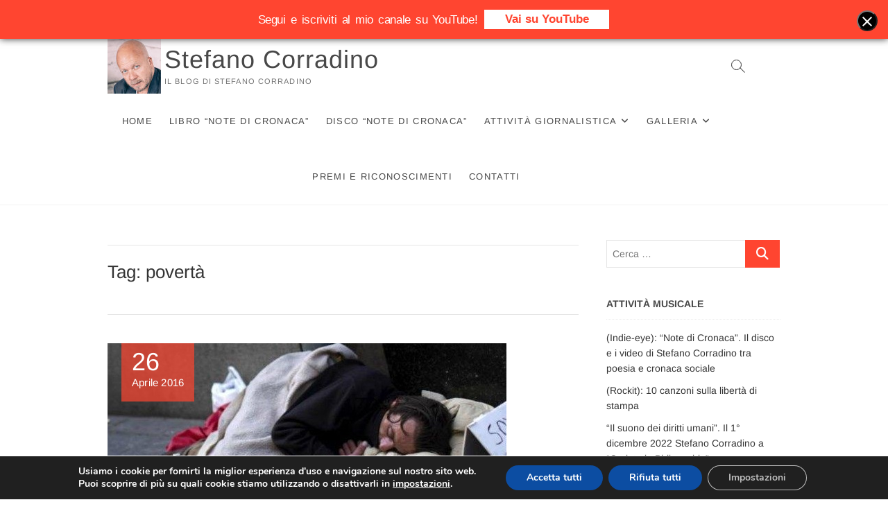

--- FILE ---
content_type: text/html; charset=UTF-8
request_url: https://www.stefanocorradino.com/tag/poverta/
body_size: 19793
content:
<!DOCTYPE html>
<html lang="it-IT">
<head>
<meta charset="UTF-8" />
<link rel="profile" href="http://gmpg.org/xfn/11" />
<title>povertà &#8211; Stefano Corradino</title>

	  <meta name='robots' content='max-image-preview:large' />
<link rel='dns-prefetch' href='//hcaptcha.com' />
<link rel="alternate" type="application/rss+xml" title="Stefano Corradino &raquo; Feed" href="https://www.stefanocorradino.com/feed/" />
<link rel="alternate" type="application/rss+xml" title="Stefano Corradino &raquo; povertà Feed del tag" href="https://www.stefanocorradino.com/tag/poverta/feed/" />
<style id='wp-img-auto-sizes-contain-inline-css' type='text/css'>
img:is([sizes=auto i],[sizes^="auto," i]){contain-intrinsic-size:3000px 1500px}
/*# sourceURL=wp-img-auto-sizes-contain-inline-css */
</style>
<link rel='stylesheet' id='parent-style-css' href='https://www.stefanocorradino.com/wp-content/themes/idyllic/style.css?ver=6.9' type='text/css' media='all' />
<style id='wp-emoji-styles-inline-css' type='text/css'>

	img.wp-smiley, img.emoji {
		display: inline !important;
		border: none !important;
		box-shadow: none !important;
		height: 1em !important;
		width: 1em !important;
		margin: 0 0.07em !important;
		vertical-align: -0.1em !important;
		background: none !important;
		padding: 0 !important;
	}
/*# sourceURL=wp-emoji-styles-inline-css */
</style>
<style id='wp-block-library-inline-css' type='text/css'>
:root{--wp-block-synced-color:#7a00df;--wp-block-synced-color--rgb:122,0,223;--wp-bound-block-color:var(--wp-block-synced-color);--wp-editor-canvas-background:#ddd;--wp-admin-theme-color:#007cba;--wp-admin-theme-color--rgb:0,124,186;--wp-admin-theme-color-darker-10:#006ba1;--wp-admin-theme-color-darker-10--rgb:0,107,160.5;--wp-admin-theme-color-darker-20:#005a87;--wp-admin-theme-color-darker-20--rgb:0,90,135;--wp-admin-border-width-focus:2px}@media (min-resolution:192dpi){:root{--wp-admin-border-width-focus:1.5px}}.wp-element-button{cursor:pointer}:root .has-very-light-gray-background-color{background-color:#eee}:root .has-very-dark-gray-background-color{background-color:#313131}:root .has-very-light-gray-color{color:#eee}:root .has-very-dark-gray-color{color:#313131}:root .has-vivid-green-cyan-to-vivid-cyan-blue-gradient-background{background:linear-gradient(135deg,#00d084,#0693e3)}:root .has-purple-crush-gradient-background{background:linear-gradient(135deg,#34e2e4,#4721fb 50%,#ab1dfe)}:root .has-hazy-dawn-gradient-background{background:linear-gradient(135deg,#faaca8,#dad0ec)}:root .has-subdued-olive-gradient-background{background:linear-gradient(135deg,#fafae1,#67a671)}:root .has-atomic-cream-gradient-background{background:linear-gradient(135deg,#fdd79a,#004a59)}:root .has-nightshade-gradient-background{background:linear-gradient(135deg,#330968,#31cdcf)}:root .has-midnight-gradient-background{background:linear-gradient(135deg,#020381,#2874fc)}:root{--wp--preset--font-size--normal:16px;--wp--preset--font-size--huge:42px}.has-regular-font-size{font-size:1em}.has-larger-font-size{font-size:2.625em}.has-normal-font-size{font-size:var(--wp--preset--font-size--normal)}.has-huge-font-size{font-size:var(--wp--preset--font-size--huge)}.has-text-align-center{text-align:center}.has-text-align-left{text-align:left}.has-text-align-right{text-align:right}.has-fit-text{white-space:nowrap!important}#end-resizable-editor-section{display:none}.aligncenter{clear:both}.items-justified-left{justify-content:flex-start}.items-justified-center{justify-content:center}.items-justified-right{justify-content:flex-end}.items-justified-space-between{justify-content:space-between}.screen-reader-text{border:0;clip-path:inset(50%);height:1px;margin:-1px;overflow:hidden;padding:0;position:absolute;width:1px;word-wrap:normal!important}.screen-reader-text:focus{background-color:#ddd;clip-path:none;color:#444;display:block;font-size:1em;height:auto;left:5px;line-height:normal;padding:15px 23px 14px;text-decoration:none;top:5px;width:auto;z-index:100000}html :where(.has-border-color){border-style:solid}html :where([style*=border-top-color]){border-top-style:solid}html :where([style*=border-right-color]){border-right-style:solid}html :where([style*=border-bottom-color]){border-bottom-style:solid}html :where([style*=border-left-color]){border-left-style:solid}html :where([style*=border-width]){border-style:solid}html :where([style*=border-top-width]){border-top-style:solid}html :where([style*=border-right-width]){border-right-style:solid}html :where([style*=border-bottom-width]){border-bottom-style:solid}html :where([style*=border-left-width]){border-left-style:solid}html :where(img[class*=wp-image-]){height:auto;max-width:100%}:where(figure){margin:0 0 1em}html :where(.is-position-sticky){--wp-admin--admin-bar--position-offset:var(--wp-admin--admin-bar--height,0px)}@media screen and (max-width:600px){html :where(.is-position-sticky){--wp-admin--admin-bar--position-offset:0px}}

/*# sourceURL=wp-block-library-inline-css */
</style><style id='global-styles-inline-css' type='text/css'>
:root{--wp--preset--aspect-ratio--square: 1;--wp--preset--aspect-ratio--4-3: 4/3;--wp--preset--aspect-ratio--3-4: 3/4;--wp--preset--aspect-ratio--3-2: 3/2;--wp--preset--aspect-ratio--2-3: 2/3;--wp--preset--aspect-ratio--16-9: 16/9;--wp--preset--aspect-ratio--9-16: 9/16;--wp--preset--color--black: #000000;--wp--preset--color--cyan-bluish-gray: #abb8c3;--wp--preset--color--white: #ffffff;--wp--preset--color--pale-pink: #f78da7;--wp--preset--color--vivid-red: #cf2e2e;--wp--preset--color--luminous-vivid-orange: #ff6900;--wp--preset--color--luminous-vivid-amber: #fcb900;--wp--preset--color--light-green-cyan: #7bdcb5;--wp--preset--color--vivid-green-cyan: #00d084;--wp--preset--color--pale-cyan-blue: #8ed1fc;--wp--preset--color--vivid-cyan-blue: #0693e3;--wp--preset--color--vivid-purple: #9b51e0;--wp--preset--gradient--vivid-cyan-blue-to-vivid-purple: linear-gradient(135deg,rgb(6,147,227) 0%,rgb(155,81,224) 100%);--wp--preset--gradient--light-green-cyan-to-vivid-green-cyan: linear-gradient(135deg,rgb(122,220,180) 0%,rgb(0,208,130) 100%);--wp--preset--gradient--luminous-vivid-amber-to-luminous-vivid-orange: linear-gradient(135deg,rgb(252,185,0) 0%,rgb(255,105,0) 100%);--wp--preset--gradient--luminous-vivid-orange-to-vivid-red: linear-gradient(135deg,rgb(255,105,0) 0%,rgb(207,46,46) 100%);--wp--preset--gradient--very-light-gray-to-cyan-bluish-gray: linear-gradient(135deg,rgb(238,238,238) 0%,rgb(169,184,195) 100%);--wp--preset--gradient--cool-to-warm-spectrum: linear-gradient(135deg,rgb(74,234,220) 0%,rgb(151,120,209) 20%,rgb(207,42,186) 40%,rgb(238,44,130) 60%,rgb(251,105,98) 80%,rgb(254,248,76) 100%);--wp--preset--gradient--blush-light-purple: linear-gradient(135deg,rgb(255,206,236) 0%,rgb(152,150,240) 100%);--wp--preset--gradient--blush-bordeaux: linear-gradient(135deg,rgb(254,205,165) 0%,rgb(254,45,45) 50%,rgb(107,0,62) 100%);--wp--preset--gradient--luminous-dusk: linear-gradient(135deg,rgb(255,203,112) 0%,rgb(199,81,192) 50%,rgb(65,88,208) 100%);--wp--preset--gradient--pale-ocean: linear-gradient(135deg,rgb(255,245,203) 0%,rgb(182,227,212) 50%,rgb(51,167,181) 100%);--wp--preset--gradient--electric-grass: linear-gradient(135deg,rgb(202,248,128) 0%,rgb(113,206,126) 100%);--wp--preset--gradient--midnight: linear-gradient(135deg,rgb(2,3,129) 0%,rgb(40,116,252) 100%);--wp--preset--font-size--small: 13px;--wp--preset--font-size--medium: 20px;--wp--preset--font-size--large: 36px;--wp--preset--font-size--x-large: 42px;--wp--preset--spacing--20: 0.44rem;--wp--preset--spacing--30: 0.67rem;--wp--preset--spacing--40: 1rem;--wp--preset--spacing--50: 1.5rem;--wp--preset--spacing--60: 2.25rem;--wp--preset--spacing--70: 3.38rem;--wp--preset--spacing--80: 5.06rem;--wp--preset--shadow--natural: 6px 6px 9px rgba(0, 0, 0, 0.2);--wp--preset--shadow--deep: 12px 12px 50px rgba(0, 0, 0, 0.4);--wp--preset--shadow--sharp: 6px 6px 0px rgba(0, 0, 0, 0.2);--wp--preset--shadow--outlined: 6px 6px 0px -3px rgb(255, 255, 255), 6px 6px rgb(0, 0, 0);--wp--preset--shadow--crisp: 6px 6px 0px rgb(0, 0, 0);}:where(.is-layout-flex){gap: 0.5em;}:where(.is-layout-grid){gap: 0.5em;}body .is-layout-flex{display: flex;}.is-layout-flex{flex-wrap: wrap;align-items: center;}.is-layout-flex > :is(*, div){margin: 0;}body .is-layout-grid{display: grid;}.is-layout-grid > :is(*, div){margin: 0;}:where(.wp-block-columns.is-layout-flex){gap: 2em;}:where(.wp-block-columns.is-layout-grid){gap: 2em;}:where(.wp-block-post-template.is-layout-flex){gap: 1.25em;}:where(.wp-block-post-template.is-layout-grid){gap: 1.25em;}.has-black-color{color: var(--wp--preset--color--black) !important;}.has-cyan-bluish-gray-color{color: var(--wp--preset--color--cyan-bluish-gray) !important;}.has-white-color{color: var(--wp--preset--color--white) !important;}.has-pale-pink-color{color: var(--wp--preset--color--pale-pink) !important;}.has-vivid-red-color{color: var(--wp--preset--color--vivid-red) !important;}.has-luminous-vivid-orange-color{color: var(--wp--preset--color--luminous-vivid-orange) !important;}.has-luminous-vivid-amber-color{color: var(--wp--preset--color--luminous-vivid-amber) !important;}.has-light-green-cyan-color{color: var(--wp--preset--color--light-green-cyan) !important;}.has-vivid-green-cyan-color{color: var(--wp--preset--color--vivid-green-cyan) !important;}.has-pale-cyan-blue-color{color: var(--wp--preset--color--pale-cyan-blue) !important;}.has-vivid-cyan-blue-color{color: var(--wp--preset--color--vivid-cyan-blue) !important;}.has-vivid-purple-color{color: var(--wp--preset--color--vivid-purple) !important;}.has-black-background-color{background-color: var(--wp--preset--color--black) !important;}.has-cyan-bluish-gray-background-color{background-color: var(--wp--preset--color--cyan-bluish-gray) !important;}.has-white-background-color{background-color: var(--wp--preset--color--white) !important;}.has-pale-pink-background-color{background-color: var(--wp--preset--color--pale-pink) !important;}.has-vivid-red-background-color{background-color: var(--wp--preset--color--vivid-red) !important;}.has-luminous-vivid-orange-background-color{background-color: var(--wp--preset--color--luminous-vivid-orange) !important;}.has-luminous-vivid-amber-background-color{background-color: var(--wp--preset--color--luminous-vivid-amber) !important;}.has-light-green-cyan-background-color{background-color: var(--wp--preset--color--light-green-cyan) !important;}.has-vivid-green-cyan-background-color{background-color: var(--wp--preset--color--vivid-green-cyan) !important;}.has-pale-cyan-blue-background-color{background-color: var(--wp--preset--color--pale-cyan-blue) !important;}.has-vivid-cyan-blue-background-color{background-color: var(--wp--preset--color--vivid-cyan-blue) !important;}.has-vivid-purple-background-color{background-color: var(--wp--preset--color--vivid-purple) !important;}.has-black-border-color{border-color: var(--wp--preset--color--black) !important;}.has-cyan-bluish-gray-border-color{border-color: var(--wp--preset--color--cyan-bluish-gray) !important;}.has-white-border-color{border-color: var(--wp--preset--color--white) !important;}.has-pale-pink-border-color{border-color: var(--wp--preset--color--pale-pink) !important;}.has-vivid-red-border-color{border-color: var(--wp--preset--color--vivid-red) !important;}.has-luminous-vivid-orange-border-color{border-color: var(--wp--preset--color--luminous-vivid-orange) !important;}.has-luminous-vivid-amber-border-color{border-color: var(--wp--preset--color--luminous-vivid-amber) !important;}.has-light-green-cyan-border-color{border-color: var(--wp--preset--color--light-green-cyan) !important;}.has-vivid-green-cyan-border-color{border-color: var(--wp--preset--color--vivid-green-cyan) !important;}.has-pale-cyan-blue-border-color{border-color: var(--wp--preset--color--pale-cyan-blue) !important;}.has-vivid-cyan-blue-border-color{border-color: var(--wp--preset--color--vivid-cyan-blue) !important;}.has-vivid-purple-border-color{border-color: var(--wp--preset--color--vivid-purple) !important;}.has-vivid-cyan-blue-to-vivid-purple-gradient-background{background: var(--wp--preset--gradient--vivid-cyan-blue-to-vivid-purple) !important;}.has-light-green-cyan-to-vivid-green-cyan-gradient-background{background: var(--wp--preset--gradient--light-green-cyan-to-vivid-green-cyan) !important;}.has-luminous-vivid-amber-to-luminous-vivid-orange-gradient-background{background: var(--wp--preset--gradient--luminous-vivid-amber-to-luminous-vivid-orange) !important;}.has-luminous-vivid-orange-to-vivid-red-gradient-background{background: var(--wp--preset--gradient--luminous-vivid-orange-to-vivid-red) !important;}.has-very-light-gray-to-cyan-bluish-gray-gradient-background{background: var(--wp--preset--gradient--very-light-gray-to-cyan-bluish-gray) !important;}.has-cool-to-warm-spectrum-gradient-background{background: var(--wp--preset--gradient--cool-to-warm-spectrum) !important;}.has-blush-light-purple-gradient-background{background: var(--wp--preset--gradient--blush-light-purple) !important;}.has-blush-bordeaux-gradient-background{background: var(--wp--preset--gradient--blush-bordeaux) !important;}.has-luminous-dusk-gradient-background{background: var(--wp--preset--gradient--luminous-dusk) !important;}.has-pale-ocean-gradient-background{background: var(--wp--preset--gradient--pale-ocean) !important;}.has-electric-grass-gradient-background{background: var(--wp--preset--gradient--electric-grass) !important;}.has-midnight-gradient-background{background: var(--wp--preset--gradient--midnight) !important;}.has-small-font-size{font-size: var(--wp--preset--font-size--small) !important;}.has-medium-font-size{font-size: var(--wp--preset--font-size--medium) !important;}.has-large-font-size{font-size: var(--wp--preset--font-size--large) !important;}.has-x-large-font-size{font-size: var(--wp--preset--font-size--x-large) !important;}
/*# sourceURL=global-styles-inline-css */
</style>

<style id='classic-theme-styles-inline-css' type='text/css'>
/*! This file is auto-generated */
.wp-block-button__link{color:#fff;background-color:#32373c;border-radius:9999px;box-shadow:none;text-decoration:none;padding:calc(.667em + 2px) calc(1.333em + 2px);font-size:1.125em}.wp-block-file__button{background:#32373c;color:#fff;text-decoration:none}
/*# sourceURL=/wp-includes/css/classic-themes.min.css */
</style>
<link rel='stylesheet' id='contact-form-7-css' href='https://www.stefanocorradino.com/wp-content/plugins/contact-form-7/includes/css/styles.css?ver=6.1.4' type='text/css' media='all' />
<link rel='stylesheet' id='hdsb-stickybanner-style-css' href='https://www.stefanocorradino.com/wp-content/plugins/sticky-banner/assets/css/stickybanner.css?ver=1.4.0' type='text/css' media='all' />
<style id='hdsb-stickybanner-style-inline-css' type='text/css'>
.hdsb-stickybanner { background: #ff4530 !important; }.hdsb-stickybanner-btn { color: #ff4530 !important; }.hdsb-stickybanner-btn:hover { color: #ff4530 !important; }.hdsb-stickybanner-text { color: #ffffff !important; }.hdsb-stickybanner-btn { background: #ffffff !important; }
/*# sourceURL=hdsb-stickybanner-style-inline-css */
</style>
<link rel='stylesheet' id='wp-lightbox-2.min.css-css' href='https://www.stefanocorradino.com/wp-content/plugins/wp-lightbox-2/styles/lightbox.min.css?ver=1.3.4' type='text/css' media='all' />
<link rel='stylesheet' id='idyllic-style-css' href='https://www.stefanocorradino.com/wp-content/themes/idyllic-child/style.css?ver=6.9' type='text/css' media='all' />
<style id='idyllic-style-inline-css' type='text/css'>
/* Slider Content With background color */
		.slider-text-content {
			background-color: rgba(255, 255, 255, 0);
			border: 1px solid rgba(255, 255, 255, 0);
			margin-bottom: 20px;
			outline: 1px solid rgba(255, 255, 255, 0);
			padding: 30px 30px 5px;
			transition: all 0.7s ease 0.7s;
		}

		.flex-active-slide .slider-text-content {
			background-color: rgba(255, 255, 255, 0.5);
			border: 1px solid rgba(255, 255, 255, 0.15);
			outline: 6px solid rgba(255, 255, 255, 0.5);
		}

		.multi-slider .slider-text-content {
			background-color: transparent;
			padding: 0;
			margin: 0;
		}

		.header-item-one.sld-plus .multi-slider .slider-text-content,
		.header-item-two.sld-plus .multi-slider .slider-text-content {
			padding: 0;
			margin: 0;
		}
/*# sourceURL=idyllic-style-inline-css */
</style>
<link rel='stylesheet' id='font-awesome-css' href='https://www.stefanocorradino.com/wp-content/themes/idyllic/assets/font-awesome/css/all.min.css?ver=6.9' type='text/css' media='all' />
<link rel='stylesheet' id='idyllic-animate-css' href='https://www.stefanocorradino.com/wp-content/themes/idyllic/assets/wow/css/animate.min.css?ver=6.9' type='text/css' media='all' />
<link rel='stylesheet' id='idyllic-responsive-css' href='https://www.stefanocorradino.com/wp-content/themes/idyllic/css/responsive.css?ver=6.9' type='text/css' media='all' />
<link rel='stylesheet' id='idyllic-google-fonts-css' href='https://www.stefanocorradino.com/wp-content/fonts/3a0ce6d2d28b34c7cf600be6ba0fa9e4.css?ver=6.9' type='text/css' media='all' />
<link rel='stylesheet' id='__EPYT__style-css' href='https://www.stefanocorradino.com/wp-content/plugins/youtube-embed-plus/styles/ytprefs.min.css?ver=14.2.4' type='text/css' media='all' />
<style id='__EPYT__style-inline-css' type='text/css'>

                .epyt-gallery-thumb {
                        width: 33.333%;
                }
                
/*# sourceURL=__EPYT__style-inline-css */
</style>
<link rel='stylesheet' id='moove_gdpr_frontend-css' href='https://www.stefanocorradino.com/wp-content/plugins/gdpr-cookie-compliance/dist/styles/gdpr-main.css?ver=5.0.9' type='text/css' media='all' />
<style id='moove_gdpr_frontend-inline-css' type='text/css'>
#moove_gdpr_cookie_modal,#moove_gdpr_cookie_info_bar,.gdpr_cookie_settings_shortcode_content{font-family:&#039;Nunito&#039;,sans-serif}#moove_gdpr_save_popup_settings_button{background-color:#373737;color:#fff}#moove_gdpr_save_popup_settings_button:hover{background-color:#000}#moove_gdpr_cookie_info_bar .moove-gdpr-info-bar-container .moove-gdpr-info-bar-content a.mgbutton,#moove_gdpr_cookie_info_bar .moove-gdpr-info-bar-container .moove-gdpr-info-bar-content button.mgbutton{background-color:#0C4DA2}#moove_gdpr_cookie_modal .moove-gdpr-modal-content .moove-gdpr-modal-footer-content .moove-gdpr-button-holder a.mgbutton,#moove_gdpr_cookie_modal .moove-gdpr-modal-content .moove-gdpr-modal-footer-content .moove-gdpr-button-holder button.mgbutton,.gdpr_cookie_settings_shortcode_content .gdpr-shr-button.button-green{background-color:#0C4DA2;border-color:#0C4DA2}#moove_gdpr_cookie_modal .moove-gdpr-modal-content .moove-gdpr-modal-footer-content .moove-gdpr-button-holder a.mgbutton:hover,#moove_gdpr_cookie_modal .moove-gdpr-modal-content .moove-gdpr-modal-footer-content .moove-gdpr-button-holder button.mgbutton:hover,.gdpr_cookie_settings_shortcode_content .gdpr-shr-button.button-green:hover{background-color:#fff;color:#0C4DA2}#moove_gdpr_cookie_modal .moove-gdpr-modal-content .moove-gdpr-modal-close i,#moove_gdpr_cookie_modal .moove-gdpr-modal-content .moove-gdpr-modal-close span.gdpr-icon{background-color:#0C4DA2;border:1px solid #0C4DA2}#moove_gdpr_cookie_info_bar span.moove-gdpr-infobar-allow-all.focus-g,#moove_gdpr_cookie_info_bar span.moove-gdpr-infobar-allow-all:focus,#moove_gdpr_cookie_info_bar button.moove-gdpr-infobar-allow-all.focus-g,#moove_gdpr_cookie_info_bar button.moove-gdpr-infobar-allow-all:focus,#moove_gdpr_cookie_info_bar span.moove-gdpr-infobar-reject-btn.focus-g,#moove_gdpr_cookie_info_bar span.moove-gdpr-infobar-reject-btn:focus,#moove_gdpr_cookie_info_bar button.moove-gdpr-infobar-reject-btn.focus-g,#moove_gdpr_cookie_info_bar button.moove-gdpr-infobar-reject-btn:focus,#moove_gdpr_cookie_info_bar span.change-settings-button.focus-g,#moove_gdpr_cookie_info_bar span.change-settings-button:focus,#moove_gdpr_cookie_info_bar button.change-settings-button.focus-g,#moove_gdpr_cookie_info_bar button.change-settings-button:focus{-webkit-box-shadow:0 0 1px 3px #0C4DA2;-moz-box-shadow:0 0 1px 3px #0C4DA2;box-shadow:0 0 1px 3px #0C4DA2}#moove_gdpr_cookie_modal .moove-gdpr-modal-content .moove-gdpr-modal-close i:hover,#moove_gdpr_cookie_modal .moove-gdpr-modal-content .moove-gdpr-modal-close span.gdpr-icon:hover,#moove_gdpr_cookie_info_bar span[data-href]>u.change-settings-button{color:#0C4DA2}#moove_gdpr_cookie_modal .moove-gdpr-modal-content .moove-gdpr-modal-left-content #moove-gdpr-menu li.menu-item-selected a span.gdpr-icon,#moove_gdpr_cookie_modal .moove-gdpr-modal-content .moove-gdpr-modal-left-content #moove-gdpr-menu li.menu-item-selected button span.gdpr-icon{color:inherit}#moove_gdpr_cookie_modal .moove-gdpr-modal-content .moove-gdpr-modal-left-content #moove-gdpr-menu li a span.gdpr-icon,#moove_gdpr_cookie_modal .moove-gdpr-modal-content .moove-gdpr-modal-left-content #moove-gdpr-menu li button span.gdpr-icon{color:inherit}#moove_gdpr_cookie_modal .gdpr-acc-link{line-height:0;font-size:0;color:transparent;position:absolute}#moove_gdpr_cookie_modal .moove-gdpr-modal-content .moove-gdpr-modal-close:hover i,#moove_gdpr_cookie_modal .moove-gdpr-modal-content .moove-gdpr-modal-left-content #moove-gdpr-menu li a,#moove_gdpr_cookie_modal .moove-gdpr-modal-content .moove-gdpr-modal-left-content #moove-gdpr-menu li button,#moove_gdpr_cookie_modal .moove-gdpr-modal-content .moove-gdpr-modal-left-content #moove-gdpr-menu li button i,#moove_gdpr_cookie_modal .moove-gdpr-modal-content .moove-gdpr-modal-left-content #moove-gdpr-menu li a i,#moove_gdpr_cookie_modal .moove-gdpr-modal-content .moove-gdpr-tab-main .moove-gdpr-tab-main-content a:hover,#moove_gdpr_cookie_info_bar.moove-gdpr-dark-scheme .moove-gdpr-info-bar-container .moove-gdpr-info-bar-content a.mgbutton:hover,#moove_gdpr_cookie_info_bar.moove-gdpr-dark-scheme .moove-gdpr-info-bar-container .moove-gdpr-info-bar-content button.mgbutton:hover,#moove_gdpr_cookie_info_bar.moove-gdpr-dark-scheme .moove-gdpr-info-bar-container .moove-gdpr-info-bar-content a:hover,#moove_gdpr_cookie_info_bar.moove-gdpr-dark-scheme .moove-gdpr-info-bar-container .moove-gdpr-info-bar-content button:hover,#moove_gdpr_cookie_info_bar.moove-gdpr-dark-scheme .moove-gdpr-info-bar-container .moove-gdpr-info-bar-content span.change-settings-button:hover,#moove_gdpr_cookie_info_bar.moove-gdpr-dark-scheme .moove-gdpr-info-bar-container .moove-gdpr-info-bar-content button.change-settings-button:hover,#moove_gdpr_cookie_info_bar.moove-gdpr-dark-scheme .moove-gdpr-info-bar-container .moove-gdpr-info-bar-content u.change-settings-button:hover,#moove_gdpr_cookie_info_bar span[data-href]>u.change-settings-button,#moove_gdpr_cookie_info_bar.moove-gdpr-dark-scheme .moove-gdpr-info-bar-container .moove-gdpr-info-bar-content a.mgbutton.focus-g,#moove_gdpr_cookie_info_bar.moove-gdpr-dark-scheme .moove-gdpr-info-bar-container .moove-gdpr-info-bar-content button.mgbutton.focus-g,#moove_gdpr_cookie_info_bar.moove-gdpr-dark-scheme .moove-gdpr-info-bar-container .moove-gdpr-info-bar-content a.focus-g,#moove_gdpr_cookie_info_bar.moove-gdpr-dark-scheme .moove-gdpr-info-bar-container .moove-gdpr-info-bar-content button.focus-g,#moove_gdpr_cookie_info_bar.moove-gdpr-dark-scheme .moove-gdpr-info-bar-container .moove-gdpr-info-bar-content a.mgbutton:focus,#moove_gdpr_cookie_info_bar.moove-gdpr-dark-scheme .moove-gdpr-info-bar-container .moove-gdpr-info-bar-content button.mgbutton:focus,#moove_gdpr_cookie_info_bar.moove-gdpr-dark-scheme .moove-gdpr-info-bar-container .moove-gdpr-info-bar-content a:focus,#moove_gdpr_cookie_info_bar.moove-gdpr-dark-scheme .moove-gdpr-info-bar-container .moove-gdpr-info-bar-content button:focus,#moove_gdpr_cookie_info_bar.moove-gdpr-dark-scheme .moove-gdpr-info-bar-container .moove-gdpr-info-bar-content span.change-settings-button.focus-g,span.change-settings-button:focus,button.change-settings-button.focus-g,button.change-settings-button:focus,#moove_gdpr_cookie_info_bar.moove-gdpr-dark-scheme .moove-gdpr-info-bar-container .moove-gdpr-info-bar-content u.change-settings-button.focus-g,#moove_gdpr_cookie_info_bar.moove-gdpr-dark-scheme .moove-gdpr-info-bar-container .moove-gdpr-info-bar-content u.change-settings-button:focus{color:#0C4DA2}#moove_gdpr_cookie_modal .moove-gdpr-branding.focus-g span,#moove_gdpr_cookie_modal .moove-gdpr-modal-content .moove-gdpr-tab-main a.focus-g,#moove_gdpr_cookie_modal .moove-gdpr-modal-content .moove-gdpr-tab-main .gdpr-cd-details-toggle.focus-g{color:#0C4DA2}#moove_gdpr_cookie_modal.gdpr_lightbox-hide{display:none}
/*# sourceURL=moove_gdpr_frontend-inline-css */
</style>
<script type="text/javascript" src="https://www.stefanocorradino.com/wp-includes/js/jquery/jquery.min.js?ver=3.7.1" id="jquery-core-js"></script>
<script type="text/javascript" src="https://www.stefanocorradino.com/wp-includes/js/jquery/jquery-migrate.min.js?ver=3.4.1" id="jquery-migrate-js"></script>
<script type="text/javascript" id="__ytprefs__-js-extra">
/* <![CDATA[ */
var _EPYT_ = {"ajaxurl":"https://www.stefanocorradino.com/wp-admin/admin-ajax.php","security":"3b5a15650e","gallery_scrolloffset":"20","eppathtoscripts":"https://www.stefanocorradino.com/wp-content/plugins/youtube-embed-plus/scripts/","eppath":"https://www.stefanocorradino.com/wp-content/plugins/youtube-embed-plus/","epresponsiveselector":"[\"iframe.__youtube_prefs__\",\"iframe[src*='youtube.com']\",\"iframe[src*='youtube-nocookie.com']\",\"iframe[data-ep-src*='youtube.com']\",\"iframe[data-ep-src*='youtube-nocookie.com']\",\"iframe[data-ep-gallerysrc*='youtube.com']\"]","epdovol":"1","version":"14.2.4","evselector":"iframe.__youtube_prefs__[src], iframe[src*=\"youtube.com/embed/\"], iframe[src*=\"youtube-nocookie.com/embed/\"]","ajax_compat":"","maxres_facade":"eager","ytapi_load":"light","pause_others":"","stopMobileBuffer":"1","facade_mode":"","not_live_on_channel":""};
//# sourceURL=__ytprefs__-js-extra
/* ]]> */
</script>
<script type="text/javascript" src="https://www.stefanocorradino.com/wp-content/plugins/youtube-embed-plus/scripts/ytprefs.min.js?ver=14.2.4" id="__ytprefs__-js"></script>
<link rel="https://api.w.org/" href="https://www.stefanocorradino.com/wp-json/" /><link rel="alternate" title="JSON" type="application/json" href="https://www.stefanocorradino.com/wp-json/wp/v2/tags/306" /><link rel="EditURI" type="application/rsd+xml" title="RSD" href="https://www.stefanocorradino.com/xmlrpc.php?rsd" />
<meta name="generator" content="WordPress 6.9" />
<style>
.h-captcha{position:relative;display:block;margin-bottom:2rem;padding:0;clear:both}.h-captcha[data-size="normal"]{width:302px;height:76px}.h-captcha[data-size="compact"]{width:158px;height:138px}.h-captcha[data-size="invisible"]{display:none}.h-captcha iframe{z-index:1}.h-captcha::before{content:"";display:block;position:absolute;top:0;left:0;background:url(https://www.stefanocorradino.com/wp-content/plugins/hcaptcha-for-forms-and-more/assets/images/hcaptcha-div-logo.svg) no-repeat;border:1px solid #fff0;border-radius:4px;box-sizing:border-box}.h-captcha::after{content:"The hCaptcha loading is delayed until user interaction.";font-family:-apple-system,system-ui,BlinkMacSystemFont,"Segoe UI",Roboto,Oxygen,Ubuntu,"Helvetica Neue",Arial,sans-serif;font-size:10px;font-weight:500;position:absolute;top:0;bottom:0;left:0;right:0;box-sizing:border-box;color:#bf1722;opacity:0}.h-captcha:not(:has(iframe))::after{animation:hcap-msg-fade-in .3s ease forwards;animation-delay:2s}.h-captcha:has(iframe)::after{animation:none;opacity:0}@keyframes hcap-msg-fade-in{to{opacity:1}}.h-captcha[data-size="normal"]::before{width:302px;height:76px;background-position:93.8% 28%}.h-captcha[data-size="normal"]::after{width:302px;height:76px;display:flex;flex-wrap:wrap;align-content:center;line-height:normal;padding:0 75px 0 10px}.h-captcha[data-size="compact"]::before{width:158px;height:138px;background-position:49.9% 78.8%}.h-captcha[data-size="compact"]::after{width:158px;height:138px;text-align:center;line-height:normal;padding:24px 10px 10px 10px}.h-captcha[data-theme="light"]::before,body.is-light-theme .h-captcha[data-theme="auto"]::before,.h-captcha[data-theme="auto"]::before{background-color:#fafafa;border:1px solid #e0e0e0}.h-captcha[data-theme="dark"]::before,body.is-dark-theme .h-captcha[data-theme="auto"]::before,html.wp-dark-mode-active .h-captcha[data-theme="auto"]::before,html.drdt-dark-mode .h-captcha[data-theme="auto"]::before{background-image:url(https://www.stefanocorradino.com/wp-content/plugins/hcaptcha-for-forms-and-more/assets/images/hcaptcha-div-logo-white.svg);background-repeat:no-repeat;background-color:#333;border:1px solid #f5f5f5}@media (prefers-color-scheme:dark){.h-captcha[data-theme="auto"]::before{background-image:url(https://www.stefanocorradino.com/wp-content/plugins/hcaptcha-for-forms-and-more/assets/images/hcaptcha-div-logo-white.svg);background-repeat:no-repeat;background-color:#333;border:1px solid #f5f5f5}}.h-captcha[data-theme="custom"]::before{background-color:initial}.h-captcha[data-size="invisible"]::before,.h-captcha[data-size="invisible"]::after{display:none}.h-captcha iframe{position:relative}div[style*="z-index: 2147483647"] div[style*="border-width: 11px"][style*="position: absolute"][style*="pointer-events: none"]{border-style:none}
</style>
	<meta name="viewport" content="width=device-width" />
	<style>
span[data-name="hcap-cf7"] .h-captcha{margin-bottom:0}span[data-name="hcap-cf7"]~input[type="submit"],span[data-name="hcap-cf7"]~button[type="submit"]{margin-top:2rem}
</style>
<link rel="icon" href="https://www.stefanocorradino.com/wp-content/uploads/2022/04/logo-50x50.jpg" sizes="32x32" />
<link rel="icon" href="https://www.stefanocorradino.com/wp-content/uploads/2022/04/logo.jpg" sizes="192x192" />
<link rel="apple-touch-icon" href="https://www.stefanocorradino.com/wp-content/uploads/2022/04/logo.jpg" />
<meta name="msapplication-TileImage" content="https://www.stefanocorradino.com/wp-content/uploads/2022/04/logo.jpg" />
		<style type="text/css" id="wp-custom-css">
			h1#site-title a{font-size:30px}
#site-branding a img{margin-right:5px}
.flex-active-slide .slider-text-content{background:rgba(255,255,255,0.7)}		</style>
		</head>
<body class="archive tag tag-poverta tag-306 wp-custom-logo wp-embed-responsive wp-theme-idyllic wp-child-theme-idyllic-child  box-slider">
	<div id="page" class="site">
	<a class="skip-link screen-reader-text" href="#site-content-contain">Vai al contenuto</a>
<!-- Masthead ============================================= -->
<header id="masthead" class="site-header " role="banner">
	<div class="header-wrap">
					<!-- Top Header============================================= -->
		<div class="top-header">
			
			<!-- Main Header============================================= -->
			<div id="sticky-header" class="clearfix">
				<div class="wrap">
					<div class="main-header clearfix">

						<!-- Main Nav ============================================= -->
						<div id="site-branding"><a href="https://www.stefanocorradino.com/" class="custom-logo-link" rel="home"><img width="77" height="79" src="https://www.stefanocorradino.com/wp-content/uploads/2022/04/stefano_corradino_77x79.jpg" class="custom-logo" alt="Stefano Corradino" decoding="async" srcset="https://www.stefanocorradino.com/wp-content/uploads/2022/04/stefano_corradino_77x79.jpg 77w, https://www.stefanocorradino.com/wp-content/uploads/2022/04/stefano_corradino_77x79-50x50.jpg 50w" sizes="(max-width: 77px) 100vw, 77px" /></a><div id="site-detail"> <h2 id="site-title"> 				<a href="https://www.stefanocorradino.com/" title="Stefano Corradino" rel="home"> Stefano Corradino </a>
				 </h2> <!-- end .site-title --> 					<div id="site-description"> Il blog di Stefano Corradino </div> <!-- end #site-description -->
		</div></div>							<nav id="site-navigation" class="main-navigation clearfix" role="navigation" aria-label="Menu principale">
														
								<button class="menu-toggle" type="button" aria-controls="primary-menu" aria-expanded="false">
									<span class="line-bar"></span>
								</button><!-- end .menu-toggle -->
								<ul id="primary-menu" class="menu nav-menu"><li id="menu-item-1394" class="menu-item menu-item-type-custom menu-item-object-custom menu-item-home menu-item-1394"><a href="http://www.stefanocorradino.com/">Home</a></li>
<li id="menu-item-2307" class="menu-item menu-item-type-taxonomy menu-item-object-category menu-item-2307"><a href="https://www.stefanocorradino.com/category/libro-note-di-cronaca/">Libro &#8220;Note di Cronaca&#8221;</a></li>
<li id="menu-item-2001" class="menu-item menu-item-type-taxonomy menu-item-object-category menu-item-2001"><a href="https://www.stefanocorradino.com/category/attivita-musicale/">Disco &#8220;Note di Cronaca&#8221;</a></li>
<li id="menu-item-1412" class="menu-item menu-item-type-taxonomy menu-item-object-category menu-item-has-children menu-item-1412"><a href="https://www.stefanocorradino.com/category/attivita-giornalistica/">Attività giornalistica</a>
<ul class="sub-menu">
	<li id="menu-item-2003" class="menu-item menu-item-type-taxonomy menu-item-object-category menu-item-2003"><a href="https://www.stefanocorradino.com/category/attivita-giornalistica/articoli/">Articoli</a></li>
	<li id="menu-item-1413" class="menu-item menu-item-type-taxonomy menu-item-object-category menu-item-1413"><a href="https://www.stefanocorradino.com/category/attivita-giornalistica/interviste/">Interviste</a></li>
</ul>
</li>
<li id="menu-item-1425" class="menu-item menu-item-type-custom menu-item-object-custom menu-item-has-children menu-item-1425"><a href="#">Galleria</a>
<ul class="sub-menu">
	<li id="menu-item-1395" class="menu-item menu-item-type-post_type menu-item-object-page menu-item-1395"><a href="https://www.stefanocorradino.com/le-mie-foto/">Foto</a></li>
	<li id="menu-item-2014" class="menu-item menu-item-type-post_type menu-item-object-page menu-item-2014"><a href="https://www.stefanocorradino.com/video/">Video</a></li>
</ul>
</li>
<li id="menu-item-2007" class="menu-item menu-item-type-taxonomy menu-item-object-category menu-item-2007"><a href="https://www.stefanocorradino.com/category/premi-e-riconoscimenti/">Premi e riconoscimenti</a></li>
<li id="menu-item-2017" class="menu-item menu-item-type-post_type menu-item-object-page menu-item-2017"><a href="https://www.stefanocorradino.com/contatti/">Contatti</a></li>
</ul>							</nav> <!-- end #site-navigation -->
													<button id="search-toggle" class="header-search" type="button"></button>
							<div id="search-box" class="clearfix">
								<form class="search-form" action="https://www.stefanocorradino.com/" method="get">
		<label class="screen-reader-text">Cerca &hellip;</label>
	<input type="search" name="s" class="search-field" placeholder="Cerca &hellip;" autocomplete="off" />
	<button type="submit" class="search-submit"><i class="fa-solid fa-magnifying-glass"></i></button>
	</form> <!-- end .search-form -->							</div>  <!-- end #search-box -->
											</div><!-- end .main-header -->
				</div> <!-- end .wrap -->
			</div><!-- end #sticky-header -->

		</div><!-- end .top-header -->
			</div><!-- end .header-wrap -->
	<!-- Main Slider ============================================= -->
	</header> <!-- end #masthead -->
<!-- Main Page Start ============================================= -->
<div id="site-content-contain" class="site-content-contain">
	<div id="content" class="site-content">
<div class="wrap">
	<div id="primary" class="content-area">
		<main id="main" class="site-main" role="main">

			<header class="page-header" style="display:block">
				<hr>
				<h1 class="page-title">Tag: <span>povertà</span></h1>				<br style="clear:both"><hr>
			</header><!-- .page-header -->			

			
				<article id="post-1748" class="post-1748 post type-post status-publish format-standard has-post-thumbnail hentry category-attivita-giornalistica category-il-fatto tag-matteorisponde tag-matteo-renzi tag-pensioni-minime tag-poverta tag-renzi tag-stefano-corradino">
					<div class="post-image-content">
				<figure class="post-featured-image">
					<a href="https://www.stefanocorradino.com/poverta-2-milioni-di-pensionati-sotto-i-500-euro-ma-renzi-non-prende-impegni/" title="Povertà, 2 milioni di pensionati sotto i 500 euro. Ma Renzi ‘non prende impegni’">
					<img width="575" height="276" src="https://www.stefanocorradino.com/wp-content/uploads/2016/04/poveri-italia.jpg" class="attachment-post-thumbnail size-post-thumbnail wp-post-image" alt="" decoding="async" fetchpriority="high" srcset="https://www.stefanocorradino.com/wp-content/uploads/2016/04/poveri-italia.jpg 575w, https://www.stefanocorradino.com/wp-content/uploads/2016/04/poveri-italia-300x144.jpg 300w, https://www.stefanocorradino.com/wp-content/uploads/2016/04/poveri-italia-50x24.jpg 50w" sizes="(max-width: 575px) 100vw, 575px" />					</a>
				</figure><!-- end.post-featured-image  -->
				<div class="entry-meta">
					<span class="posted-on"><a href="https://www.stefanocorradino.com/poverta-2-milioni-di-pensionati-sotto-i-500-euro-ma-renzi-non-prende-impegni/" title="12:59">26 Aprile 2016</a></span>				</div>
			</div> <!-- end.post-image-content -->
				<header class="entry-header">
					<div class="entry-meta">
								<span class="cat-links">
					<a href="https://www.stefanocorradino.com/category/attivita-giornalistica/" rel="category tag">Attività giornalistica</a>, <a href="https://www.stefanocorradino.com/category/attivita-giornalistica/articoli/il-fatto/" rel="category tag">Il Fatto</a>				</span>
				<!-- end .cat-links -->
									<span class="tag-links">
					<a href="https://www.stefanocorradino.com/tag/matteorisponde/" rel="tag">#Matteorisponde</a>, <a href="https://www.stefanocorradino.com/tag/matteo-renzi/" rel="tag">matteo renzi</a>, <a href="https://www.stefanocorradino.com/tag/pensioni-minime/" rel="tag">pensioni minime</a>, <a href="https://www.stefanocorradino.com/tag/poverta/" rel="tag">povertà</a>, <a href="https://www.stefanocorradino.com/tag/renzi/" rel="tag">renzi</a>, <a href="https://www.stefanocorradino.com/tag/stefano-corradino/" rel="tag">stefano corradino</a>					</span> <!-- end .tag-links -->
							</div>
						<h2 class="entry-title"> <a href="https://www.stefanocorradino.com/poverta-2-milioni-di-pensionati-sotto-i-500-euro-ma-renzi-non-prende-impegni/" title="Povertà, 2 milioni di pensionati sotto i 500 euro. Ma Renzi ‘non prende impegni’"> Povertà, 2 milioni di pensionati sotto i 500 euro. Ma Renzi ‘non prende impegni’ </a> </h2> <!-- end.entry-title -->
			 
				<div class="entry-meta">
					<span class="author vcard">Articoli di<a href="https://www.stefanocorradino.com/author/admin/" title="Povertà, 2 milioni di pensionati sotto i 500 euro. Ma Renzi ‘non prende impegni’">
					Stefano Corradino </a></span>
					<span class="posted-on"><a title="12:59" href="https://www.stefanocorradino.com/poverta-2-milioni-di-pensionati-sotto-i-500-euro-ma-renzi-non-prende-impegni/"><i class="fa-regular fa-calendar"></i>
					26 Aprile 2016 </a></span>
									</div><!-- end .entry-meta -->
						</header><!-- end .entry-header -->
			<div class="entry-content">
			<p>Ieri all’altare della Patria prima della cerimonia per il 25 aprile il premier Renzi è stato fermato da una signora. Sul finire del breve botta e risposta dai toni briosi la donna ha detto al capo del governo “Mi raccomando con le pensioni minime”. Renzi, sorridendo, ha risposto: “Su questo&hellip; </p>
				<a href="https://www.stefanocorradino.com/poverta-2-milioni-di-pensionati-sotto-i-500-euro-ma-renzi-non-prende-impegni/" class="more-link">Continua a leggere</a>
							</div> <!-- end .entry-content -->
					</article><!-- end .post -->		</main><!-- end #main -->
		
	</div> <!-- #primary -->

<aside id="secondary" class="widget-area" role="complementary">
    <aside id="search-2" class="widget widget_search"><form class="search-form" action="https://www.stefanocorradino.com/" method="get">
		<label class="screen-reader-text">Cerca &hellip;</label>
	<input type="search" name="s" class="search-field" placeholder="Cerca &hellip;" autocomplete="off" />
	<button type="submit" class="search-submit"><i class="fa-solid fa-magnifying-glass"></i></button>
	</form> <!-- end .search-form --></aside><aside id="text-4" class="widget widget_text"><h2 class="widget-title">Attività musicale</h2>			<div class="textwidget"><div class="rpfc-container"><ul><li><a href="https://www.stefanocorradino.com/note-di-cronaca-il-disco-e-i-video-di-stefano-corradino-tra-poesia-e-cronaca-sociale/">(Indie-eye): &#8220;Note di Cronaca&#8221;. Il disco e i video di Stefano Corradino tra poesia e cronaca sociale</a></li><li><a href="https://www.stefanocorradino.com/rockit-10-canzoni-sulla-liberta-di-stampa/">(Rockit): 10 canzoni sulla libertà di stampa</a></li><li><a href="https://www.stefanocorradino.com/il-suono-dei-diritti-umani-il-1-dicembre-2022-stefano-corradino-a-orvieto-in-philosophia/">&#8220;Il suono dei diritti umani&#8221;. Il 1° dicembre 2022 Stefano Corradino a &#8220;Orvieto in Philosophia&#8221;</a></li><li><a href="https://www.stefanocorradino.com/oggi-il-suono-dei-diritti-umani/">(Oggi) Il suono dei diritti umani</a></li><li><a href="https://www.stefanocorradino.com/radiocorriere-tv-intervista-a-stefano-corradino/">(Radiocorriere TV) Intervista a Stefano Corradino</a></li></ul></div>
<div style="min-height: 20px; vertical-align: bottom; text-align: center;"> <a href="http://www.stefanocorradino.com/category/attivita-musicale/">leggi tutto &#8230;</a></div>
</div>
		</aside><aside id="text-3" class="widget widget_text"><h2 class="widget-title">Attività giornalistica</h2>			<div class="textwidget"><div class="rpfc-container"><ul><li><a href="https://www.stefanocorradino.com/16-indagati-e-5-arresti-a-foggia-per-caporalato-e-sfruttamento-sul-lavoro/">16 indagati e 5 arresti a Foggia per caporalato e sfruttamento sul lavoro</a></li><li><a href="https://www.stefanocorradino.com/giornalista-denunciato-per-diffamazione-dopo-inchiesta-su-arresto-giovane-eritreo/">Giornalista denunciato per diffamazione dopo inchiesta su arresto giovane eritreo</a></li><li><a href="https://www.stefanocorradino.com/linchiesta-maremma-felix-vince-la-decima-edizione-del-premio-roberto-morrione-see-more-at-http-www-rainews-it-archivio-rainews-media-inchiesta-maremma-felix-vince-la-decima-edizione-del-pre/">L&#8217;inchiesta &#8220;Maremma felix&#8221; vince la decima edizione del Premio Roberto Morrione</a></li><li><a href="https://www.stefanocorradino.com/ultima-tappa-della-staffetta-per-patrick-zaki/">Ultima tappa della Staffetta per Patrick Zaki</a></li><li><a href="https://www.stefanocorradino.com/marcia-della-pace-perugia-assisi-mimmo-lucano-io-vicino-a-chi-rivendica-diritti-umani/">Marcia della pace Perugia-Assisi, Mimmo Lucano: &#8220;Io vicino a chi rivendica diritti umani&#8221;</a></li></ul></div>
<div style="min-height: 20px; vertical-align: bottom; text-align: center;"><br> <a href="http://www.stefanocorradino.com/category/attivita-giornalistica/">leggi tutto ...</a></div></div>
		</aside><aside id="categories-2" class="widget widget_categories"><h2 class="widget-title">Categorie</h2><form action="https://www.stefanocorradino.com" method="get"><label class="screen-reader-text" for="cat">Categorie</label><select  name='cat' id='cat' class='postform'>
	<option value='-1'>Seleziona una categoria</option>
	<option class="level-0" value="457">Premi e riconoscimenti</option>
	<option class="level-0" value="531">Libro &#8220;Note di Cronaca&#8221;</option>
	<option class="level-0" value="455">Disco &#8220;Note di Cronaca&#8221;</option>
	<option class="level-0" value="3">Attività giornalistica</option>
	<option class="level-1" value="454">&nbsp;&nbsp;&nbsp;Articoli</option>
	<option class="level-2" value="8">&nbsp;&nbsp;&nbsp;&nbsp;&nbsp;&nbsp;Articolo21</option>
	<option class="level-2" value="23">&nbsp;&nbsp;&nbsp;&nbsp;&nbsp;&nbsp;Blitz Quotidiano</option>
	<option class="level-2" value="24">&nbsp;&nbsp;&nbsp;&nbsp;&nbsp;&nbsp;Corriere della Sera</option>
	<option class="level-2" value="32">&nbsp;&nbsp;&nbsp;&nbsp;&nbsp;&nbsp;Il Fatto</option>
	<option class="level-2" value="13">&nbsp;&nbsp;&nbsp;&nbsp;&nbsp;&nbsp;La Città</option>
	<option class="level-2" value="26">&nbsp;&nbsp;&nbsp;&nbsp;&nbsp;&nbsp;la Repubblica</option>
	<option class="level-2" value="29">&nbsp;&nbsp;&nbsp;&nbsp;&nbsp;&nbsp;La Stampa</option>
	<option class="level-2" value="10">&nbsp;&nbsp;&nbsp;&nbsp;&nbsp;&nbsp;Liberazione</option>
	<option class="level-2" value="12">&nbsp;&nbsp;&nbsp;&nbsp;&nbsp;&nbsp;Micropolis</option>
	<option class="level-2" value="14">&nbsp;&nbsp;&nbsp;&nbsp;&nbsp;&nbsp;Orvietosì &#8211; Orvietonews</option>
	<option class="level-2" value="294">&nbsp;&nbsp;&nbsp;&nbsp;&nbsp;&nbsp;Rainews</option>
	<option class="level-2" value="30">&nbsp;&nbsp;&nbsp;&nbsp;&nbsp;&nbsp;SkyTg24</option>
	<option class="level-2" value="31">&nbsp;&nbsp;&nbsp;&nbsp;&nbsp;&nbsp;Terra</option>
	<option class="level-2" value="9">&nbsp;&nbsp;&nbsp;&nbsp;&nbsp;&nbsp;Tv Radiocorriere</option>
	<option class="level-2" value="28">&nbsp;&nbsp;&nbsp;&nbsp;&nbsp;&nbsp;Varie</option>
	<option class="level-2" value="11">&nbsp;&nbsp;&nbsp;&nbsp;&nbsp;&nbsp;Viaggiando</option>
	<option class="level-1" value="15">&nbsp;&nbsp;&nbsp;Interviste</option>
	<option class="level-2" value="16">&nbsp;&nbsp;&nbsp;&nbsp;&nbsp;&nbsp;Articolo21 (Interviste)</option>
	<option class="level-2" value="27">&nbsp;&nbsp;&nbsp;&nbsp;&nbsp;&nbsp;Il Fatto (Interviste)</option>
	<option class="level-2" value="25">&nbsp;&nbsp;&nbsp;&nbsp;&nbsp;&nbsp;L&#8217;Unità (Interviste)</option>
	<option class="level-2" value="20">&nbsp;&nbsp;&nbsp;&nbsp;&nbsp;&nbsp;La Città (Interviste)</option>
	<option class="level-2" value="22">&nbsp;&nbsp;&nbsp;&nbsp;&nbsp;&nbsp;Liberazione (interviste)</option>
	<option class="level-2" value="19">&nbsp;&nbsp;&nbsp;&nbsp;&nbsp;&nbsp;OrvietoSì &#8211; Orvietonews (Interviste)</option>
	<option class="level-2" value="21">&nbsp;&nbsp;&nbsp;&nbsp;&nbsp;&nbsp;Rai Sat Extra (Interviste)</option>
	<option class="level-2" value="17">&nbsp;&nbsp;&nbsp;&nbsp;&nbsp;&nbsp;Raitre (interviste)</option>
	<option class="level-2" value="33">&nbsp;&nbsp;&nbsp;&nbsp;&nbsp;&nbsp;Tv Radiocorriere (Interviste)</option>
	<option class="level-2" value="34">&nbsp;&nbsp;&nbsp;&nbsp;&nbsp;&nbsp;Varie (Interviste)</option>
	<option class="level-2" value="18">&nbsp;&nbsp;&nbsp;&nbsp;&nbsp;&nbsp;Viaggiando (interviste)</option>
	<option class="level-0" value="5">Musica e video</option>
	<option class="level-0" value="6">Sto ascoltando</option>
	<option class="level-0" value="7">Sto leggendo</option>
	<option class="level-0" value="37">Cinguettii</option>
	<option class="level-0" value="4">Rassegna stampa</option>
</select>
</form><script type="text/javascript">
/* <![CDATA[ */

( ( dropdownId ) => {
	const dropdown = document.getElementById( dropdownId );
	function onSelectChange() {
		setTimeout( () => {
			if ( 'escape' === dropdown.dataset.lastkey ) {
				return;
			}
			if ( dropdown.value && parseInt( dropdown.value ) > 0 && dropdown instanceof HTMLSelectElement ) {
				dropdown.parentElement.submit();
			}
		}, 250 );
	}
	function onKeyUp( event ) {
		if ( 'Escape' === event.key ) {
			dropdown.dataset.lastkey = 'escape';
		} else {
			delete dropdown.dataset.lastkey;
		}
	}
	function onClick() {
		delete dropdown.dataset.lastkey;
	}
	dropdown.addEventListener( 'keyup', onKeyUp );
	dropdown.addEventListener( 'click', onClick );
	dropdown.addEventListener( 'change', onSelectChange );
})( "cat" );

//# sourceURL=WP_Widget_Categories%3A%3Awidget
/* ]]> */
</script>
</aside><aside id="archives-2" class="widget widget_archive"><h2 class="widget-title">Archivi</h2>		<label class="screen-reader-text" for="archives-dropdown-2">Archivi</label>
		<select id="archives-dropdown-2" name="archive-dropdown">
			
			<option value="">Seleziona il mese</option>
				<option value='https://www.stefanocorradino.com/2025/01/'> Gennaio 2025 &nbsp;(3)</option>
	<option value='https://www.stefanocorradino.com/2023/06/'> Giugno 2023 &nbsp;(1)</option>
	<option value='https://www.stefanocorradino.com/2023/05/'> Maggio 2023 &nbsp;(1)</option>
	<option value='https://www.stefanocorradino.com/2022/12/'> Dicembre 2022 &nbsp;(1)</option>
	<option value='https://www.stefanocorradino.com/2022/10/'> Ottobre 2022 &nbsp;(2)</option>
	<option value='https://www.stefanocorradino.com/2022/08/'> Agosto 2022 &nbsp;(2)</option>
	<option value='https://www.stefanocorradino.com/2022/07/'> Luglio 2022 &nbsp;(1)</option>
	<option value='https://www.stefanocorradino.com/2022/06/'> Giugno 2022 &nbsp;(7)</option>
	<option value='https://www.stefanocorradino.com/2022/05/'> Maggio 2022 &nbsp;(8)</option>
	<option value='https://www.stefanocorradino.com/2022/04/'> Aprile 2022 &nbsp;(3)</option>
	<option value='https://www.stefanocorradino.com/2022/03/'> Marzo 2022 &nbsp;(3)</option>
	<option value='https://www.stefanocorradino.com/2022/02/'> Febbraio 2022 &nbsp;(3)</option>
	<option value='https://www.stefanocorradino.com/2021/12/'> Dicembre 2021 &nbsp;(1)</option>
	<option value='https://www.stefanocorradino.com/2021/11/'> Novembre 2021 &nbsp;(2)</option>
	<option value='https://www.stefanocorradino.com/2021/10/'> Ottobre 2021 &nbsp;(2)</option>
	<option value='https://www.stefanocorradino.com/2021/08/'> Agosto 2021 &nbsp;(1)</option>
	<option value='https://www.stefanocorradino.com/2021/05/'> Maggio 2021 &nbsp;(2)</option>
	<option value='https://www.stefanocorradino.com/2021/04/'> Aprile 2021 &nbsp;(1)</option>
	<option value='https://www.stefanocorradino.com/2021/01/'> Gennaio 2021 &nbsp;(2)</option>
	<option value='https://www.stefanocorradino.com/2020/12/'> Dicembre 2020 &nbsp;(1)</option>
	<option value='https://www.stefanocorradino.com/2020/09/'> Settembre 2020 &nbsp;(1)</option>
	<option value='https://www.stefanocorradino.com/2020/08/'> Agosto 2020 &nbsp;(3)</option>
	<option value='https://www.stefanocorradino.com/2020/06/'> Giugno 2020 &nbsp;(3)</option>
	<option value='https://www.stefanocorradino.com/2020/05/'> Maggio 2020 &nbsp;(1)</option>
	<option value='https://www.stefanocorradino.com/2020/04/'> Aprile 2020 &nbsp;(1)</option>
	<option value='https://www.stefanocorradino.com/2020/02/'> Febbraio 2020 &nbsp;(1)</option>
	<option value='https://www.stefanocorradino.com/2020/01/'> Gennaio 2020 &nbsp;(1)</option>
	<option value='https://www.stefanocorradino.com/2019/12/'> Dicembre 2019 &nbsp;(1)</option>
	<option value='https://www.stefanocorradino.com/2019/10/'> Ottobre 2019 &nbsp;(1)</option>
	<option value='https://www.stefanocorradino.com/2019/06/'> Giugno 2019 &nbsp;(3)</option>
	<option value='https://www.stefanocorradino.com/2019/01/'> Gennaio 2019 &nbsp;(1)</option>
	<option value='https://www.stefanocorradino.com/2018/11/'> Novembre 2018 &nbsp;(2)</option>
	<option value='https://www.stefanocorradino.com/2018/08/'> Agosto 2018 &nbsp;(1)</option>
	<option value='https://www.stefanocorradino.com/2018/06/'> Giugno 2018 &nbsp;(2)</option>
	<option value='https://www.stefanocorradino.com/2018/05/'> Maggio 2018 &nbsp;(2)</option>
	<option value='https://www.stefanocorradino.com/2018/03/'> Marzo 2018 &nbsp;(2)</option>
	<option value='https://www.stefanocorradino.com/2018/02/'> Febbraio 2018 &nbsp;(1)</option>
	<option value='https://www.stefanocorradino.com/2018/01/'> Gennaio 2018 &nbsp;(2)</option>
	<option value='https://www.stefanocorradino.com/2017/10/'> Ottobre 2017 &nbsp;(1)</option>
	<option value='https://www.stefanocorradino.com/2017/08/'> Agosto 2017 &nbsp;(2)</option>
	<option value='https://www.stefanocorradino.com/2017/07/'> Luglio 2017 &nbsp;(2)</option>
	<option value='https://www.stefanocorradino.com/2017/06/'> Giugno 2017 &nbsp;(1)</option>
	<option value='https://www.stefanocorradino.com/2017/03/'> Marzo 2017 &nbsp;(3)</option>
	<option value='https://www.stefanocorradino.com/2017/02/'> Febbraio 2017 &nbsp;(2)</option>
	<option value='https://www.stefanocorradino.com/2017/01/'> Gennaio 2017 &nbsp;(3)</option>
	<option value='https://www.stefanocorradino.com/2016/11/'> Novembre 2016 &nbsp;(1)</option>
	<option value='https://www.stefanocorradino.com/2016/10/'> Ottobre 2016 &nbsp;(3)</option>
	<option value='https://www.stefanocorradino.com/2016/09/'> Settembre 2016 &nbsp;(5)</option>
	<option value='https://www.stefanocorradino.com/2016/08/'> Agosto 2016 &nbsp;(2)</option>
	<option value='https://www.stefanocorradino.com/2016/07/'> Luglio 2016 &nbsp;(2)</option>
	<option value='https://www.stefanocorradino.com/2016/06/'> Giugno 2016 &nbsp;(4)</option>
	<option value='https://www.stefanocorradino.com/2016/05/'> Maggio 2016 &nbsp;(10)</option>
	<option value='https://www.stefanocorradino.com/2016/04/'> Aprile 2016 &nbsp;(5)</option>
	<option value='https://www.stefanocorradino.com/2016/01/'> Gennaio 2016 &nbsp;(3)</option>
	<option value='https://www.stefanocorradino.com/2015/12/'> Dicembre 2015 &nbsp;(6)</option>
	<option value='https://www.stefanocorradino.com/2015/11/'> Novembre 2015 &nbsp;(8)</option>
	<option value='https://www.stefanocorradino.com/2015/10/'> Ottobre 2015 &nbsp;(6)</option>
	<option value='https://www.stefanocorradino.com/2015/09/'> Settembre 2015 &nbsp;(7)</option>
	<option value='https://www.stefanocorradino.com/2015/08/'> Agosto 2015 &nbsp;(8)</option>
	<option value='https://www.stefanocorradino.com/2015/07/'> Luglio 2015 &nbsp;(11)</option>
	<option value='https://www.stefanocorradino.com/2015/06/'> Giugno 2015 &nbsp;(12)</option>
	<option value='https://www.stefanocorradino.com/2015/05/'> Maggio 2015 &nbsp;(17)</option>
	<option value='https://www.stefanocorradino.com/2015/04/'> Aprile 2015 &nbsp;(13)</option>
	<option value='https://www.stefanocorradino.com/2015/03/'> Marzo 2015 &nbsp;(17)</option>
	<option value='https://www.stefanocorradino.com/2015/02/'> Febbraio 2015 &nbsp;(5)</option>
	<option value='https://www.stefanocorradino.com/2015/01/'> Gennaio 2015 &nbsp;(9)</option>
	<option value='https://www.stefanocorradino.com/2014/12/'> Dicembre 2014 &nbsp;(10)</option>
	<option value='https://www.stefanocorradino.com/2014/11/'> Novembre 2014 &nbsp;(7)</option>
	<option value='https://www.stefanocorradino.com/2014/10/'> Ottobre 2014 &nbsp;(8)</option>
	<option value='https://www.stefanocorradino.com/2014/09/'> Settembre 2014 &nbsp;(8)</option>
	<option value='https://www.stefanocorradino.com/2014/08/'> Agosto 2014 &nbsp;(5)</option>
	<option value='https://www.stefanocorradino.com/2014/07/'> Luglio 2014 &nbsp;(6)</option>
	<option value='https://www.stefanocorradino.com/2014/06/'> Giugno 2014 &nbsp;(4)</option>
	<option value='https://www.stefanocorradino.com/2014/05/'> Maggio 2014 &nbsp;(6)</option>
	<option value='https://www.stefanocorradino.com/2014/04/'> Aprile 2014 &nbsp;(2)</option>
	<option value='https://www.stefanocorradino.com/2014/03/'> Marzo 2014 &nbsp;(4)</option>
	<option value='https://www.stefanocorradino.com/2014/02/'> Febbraio 2014 &nbsp;(2)</option>
	<option value='https://www.stefanocorradino.com/2014/01/'> Gennaio 2014 &nbsp;(4)</option>
	<option value='https://www.stefanocorradino.com/2013/12/'> Dicembre 2013 &nbsp;(5)</option>
	<option value='https://www.stefanocorradino.com/2013/11/'> Novembre 2013 &nbsp;(5)</option>
	<option value='https://www.stefanocorradino.com/2013/10/'> Ottobre 2013 &nbsp;(10)</option>
	<option value='https://www.stefanocorradino.com/2013/09/'> Settembre 2013 &nbsp;(7)</option>
	<option value='https://www.stefanocorradino.com/2013/08/'> Agosto 2013 &nbsp;(7)</option>
	<option value='https://www.stefanocorradino.com/2013/07/'> Luglio 2013 &nbsp;(6)</option>
	<option value='https://www.stefanocorradino.com/2013/06/'> Giugno 2013 &nbsp;(5)</option>
	<option value='https://www.stefanocorradino.com/2013/05/'> Maggio 2013 &nbsp;(10)</option>
	<option value='https://www.stefanocorradino.com/2013/04/'> Aprile 2013 &nbsp;(8)</option>
	<option value='https://www.stefanocorradino.com/2013/03/'> Marzo 2013 &nbsp;(8)</option>
	<option value='https://www.stefanocorradino.com/2013/02/'> Febbraio 2013 &nbsp;(11)</option>
	<option value='https://www.stefanocorradino.com/2013/01/'> Gennaio 2013 &nbsp;(9)</option>
	<option value='https://www.stefanocorradino.com/2012/12/'> Dicembre 2012 &nbsp;(4)</option>
	<option value='https://www.stefanocorradino.com/2012/11/'> Novembre 2012 &nbsp;(8)</option>
	<option value='https://www.stefanocorradino.com/2012/10/'> Ottobre 2012 &nbsp;(6)</option>
	<option value='https://www.stefanocorradino.com/2012/09/'> Settembre 2012 &nbsp;(7)</option>
	<option value='https://www.stefanocorradino.com/2012/08/'> Agosto 2012 &nbsp;(5)</option>
	<option value='https://www.stefanocorradino.com/2012/07/'> Luglio 2012 &nbsp;(8)</option>
	<option value='https://www.stefanocorradino.com/2012/06/'> Giugno 2012 &nbsp;(7)</option>
	<option value='https://www.stefanocorradino.com/2012/05/'> Maggio 2012 &nbsp;(5)</option>
	<option value='https://www.stefanocorradino.com/2012/04/'> Aprile 2012 &nbsp;(6)</option>
	<option value='https://www.stefanocorradino.com/2012/03/'> Marzo 2012 &nbsp;(3)</option>
	<option value='https://www.stefanocorradino.com/2012/02/'> Febbraio 2012 &nbsp;(8)</option>
	<option value='https://www.stefanocorradino.com/2012/01/'> Gennaio 2012 &nbsp;(11)</option>
	<option value='https://www.stefanocorradino.com/2011/12/'> Dicembre 2011 &nbsp;(10)</option>
	<option value='https://www.stefanocorradino.com/2011/11/'> Novembre 2011 &nbsp;(13)</option>
	<option value='https://www.stefanocorradino.com/2011/10/'> Ottobre 2011 &nbsp;(15)</option>
	<option value='https://www.stefanocorradino.com/2011/09/'> Settembre 2011 &nbsp;(10)</option>
	<option value='https://www.stefanocorradino.com/2011/08/'> Agosto 2011 &nbsp;(12)</option>
	<option value='https://www.stefanocorradino.com/2011/07/'> Luglio 2011 &nbsp;(15)</option>
	<option value='https://www.stefanocorradino.com/2011/06/'> Giugno 2011 &nbsp;(18)</option>
	<option value='https://www.stefanocorradino.com/2011/05/'> Maggio 2011 &nbsp;(24)</option>
	<option value='https://www.stefanocorradino.com/2011/04/'> Aprile 2011 &nbsp;(11)</option>
	<option value='https://www.stefanocorradino.com/2011/03/'> Marzo 2011 &nbsp;(11)</option>
	<option value='https://www.stefanocorradino.com/2011/02/'> Febbraio 2011 &nbsp;(4)</option>
	<option value='https://www.stefanocorradino.com/2011/01/'> Gennaio 2011 &nbsp;(2)</option>
	<option value='https://www.stefanocorradino.com/2010/12/'> Dicembre 2010 &nbsp;(11)</option>
	<option value='https://www.stefanocorradino.com/2010/11/'> Novembre 2010 &nbsp;(6)</option>
	<option value='https://www.stefanocorradino.com/2010/10/'> Ottobre 2010 &nbsp;(6)</option>
	<option value='https://www.stefanocorradino.com/2010/09/'> Settembre 2010 &nbsp;(7)</option>
	<option value='https://www.stefanocorradino.com/2010/08/'> Agosto 2010 &nbsp;(9)</option>
	<option value='https://www.stefanocorradino.com/2010/07/'> Luglio 2010 &nbsp;(12)</option>
	<option value='https://www.stefanocorradino.com/2010/06/'> Giugno 2010 &nbsp;(5)</option>
	<option value='https://www.stefanocorradino.com/2010/05/'> Maggio 2010 &nbsp;(3)</option>
	<option value='https://www.stefanocorradino.com/2010/04/'> Aprile 2010 &nbsp;(6)</option>
	<option value='https://www.stefanocorradino.com/2010/03/'> Marzo 2010 &nbsp;(5)</option>
	<option value='https://www.stefanocorradino.com/2010/02/'> Febbraio 2010 &nbsp;(4)</option>
	<option value='https://www.stefanocorradino.com/2010/01/'> Gennaio 2010 &nbsp;(2)</option>
	<option value='https://www.stefanocorradino.com/2009/12/'> Dicembre 2009 &nbsp;(5)</option>
	<option value='https://www.stefanocorradino.com/2009/11/'> Novembre 2009 &nbsp;(1)</option>
	<option value='https://www.stefanocorradino.com/2009/10/'> Ottobre 2009 &nbsp;(7)</option>
	<option value='https://www.stefanocorradino.com/2009/09/'> Settembre 2009 &nbsp;(8)</option>
	<option value='https://www.stefanocorradino.com/2009/08/'> Agosto 2009 &nbsp;(1)</option>
	<option value='https://www.stefanocorradino.com/2009/07/'> Luglio 2009 &nbsp;(1)</option>
	<option value='https://www.stefanocorradino.com/2009/06/'> Giugno 2009 &nbsp;(1)</option>
	<option value='https://www.stefanocorradino.com/2009/05/'> Maggio 2009 &nbsp;(3)</option>
	<option value='https://www.stefanocorradino.com/2009/04/'> Aprile 2009 &nbsp;(1)</option>
	<option value='https://www.stefanocorradino.com/2009/03/'> Marzo 2009 &nbsp;(1)</option>
	<option value='https://www.stefanocorradino.com/2009/02/'> Febbraio 2009 &nbsp;(1)</option>
	<option value='https://www.stefanocorradino.com/2008/12/'> Dicembre 2008 &nbsp;(1)</option>
	<option value='https://www.stefanocorradino.com/2008/11/'> Novembre 2008 &nbsp;(6)</option>
	<option value='https://www.stefanocorradino.com/2008/10/'> Ottobre 2008 &nbsp;(2)</option>
	<option value='https://www.stefanocorradino.com/2008/09/'> Settembre 2008 &nbsp;(3)</option>
	<option value='https://www.stefanocorradino.com/2008/08/'> Agosto 2008 &nbsp;(3)</option>
	<option value='https://www.stefanocorradino.com/2008/07/'> Luglio 2008 &nbsp;(2)</option>
	<option value='https://www.stefanocorradino.com/2008/06/'> Giugno 2008 &nbsp;(5)</option>
	<option value='https://www.stefanocorradino.com/2008/05/'> Maggio 2008 &nbsp;(2)</option>
	<option value='https://www.stefanocorradino.com/2008/04/'> Aprile 2008 &nbsp;(1)</option>
	<option value='https://www.stefanocorradino.com/2008/03/'> Marzo 2008 &nbsp;(1)</option>
	<option value='https://www.stefanocorradino.com/2008/02/'> Febbraio 2008 &nbsp;(1)</option>
	<option value='https://www.stefanocorradino.com/2008/01/'> Gennaio 2008 &nbsp;(2)</option>
	<option value='https://www.stefanocorradino.com/2007/12/'> Dicembre 2007 &nbsp;(1)</option>
	<option value='https://www.stefanocorradino.com/2007/08/'> Agosto 2007 &nbsp;(2)</option>
	<option value='https://www.stefanocorradino.com/2007/07/'> Luglio 2007 &nbsp;(1)</option>
	<option value='https://www.stefanocorradino.com/2006/11/'> Novembre 2006 &nbsp;(4)</option>
	<option value='https://www.stefanocorradino.com/2006/06/'> Giugno 2006 &nbsp;(1)</option>
	<option value='https://www.stefanocorradino.com/2006/04/'> Aprile 2006 &nbsp;(1)</option>
	<option value='https://www.stefanocorradino.com/2005/11/'> Novembre 2005 &nbsp;(2)</option>
	<option value='https://www.stefanocorradino.com/2005/10/'> Ottobre 2005 &nbsp;(3)</option>
	<option value='https://www.stefanocorradino.com/2005/08/'> Agosto 2005 &nbsp;(1)</option>
	<option value='https://www.stefanocorradino.com/2005/07/'> Luglio 2005 &nbsp;(2)</option>
	<option value='https://www.stefanocorradino.com/2005/06/'> Giugno 2005 &nbsp;(5)</option>
	<option value='https://www.stefanocorradino.com/2005/05/'> Maggio 2005 &nbsp;(7)</option>
	<option value='https://www.stefanocorradino.com/2005/04/'> Aprile 2005 &nbsp;(1)</option>
	<option value='https://www.stefanocorradino.com/2005/03/'> Marzo 2005 &nbsp;(3)</option>
	<option value='https://www.stefanocorradino.com/2004/12/'> Dicembre 2004 &nbsp;(1)</option>
	<option value='https://www.stefanocorradino.com/2004/11/'> Novembre 2004 &nbsp;(2)</option>
	<option value='https://www.stefanocorradino.com/2004/07/'> Luglio 2004 &nbsp;(1)</option>
	<option value='https://www.stefanocorradino.com/2004/06/'> Giugno 2004 &nbsp;(1)</option>
	<option value='https://www.stefanocorradino.com/2004/03/'> Marzo 2004 &nbsp;(2)</option>
	<option value='https://www.stefanocorradino.com/2004/02/'> Febbraio 2004 &nbsp;(1)</option>
	<option value='https://www.stefanocorradino.com/2003/12/'> Dicembre 2003 &nbsp;(1)</option>
	<option value='https://www.stefanocorradino.com/2003/11/'> Novembre 2003 &nbsp;(1)</option>
	<option value='https://www.stefanocorradino.com/2003/10/'> Ottobre 2003 &nbsp;(1)</option>
	<option value='https://www.stefanocorradino.com/2003/05/'> Maggio 2003 &nbsp;(1)</option>
	<option value='https://www.stefanocorradino.com/2003/03/'> Marzo 2003 &nbsp;(1)</option>
	<option value='https://www.stefanocorradino.com/2003/01/'> Gennaio 2003 &nbsp;(2)</option>
	<option value='https://www.stefanocorradino.com/2002/12/'> Dicembre 2002 &nbsp;(1)</option>
	<option value='https://www.stefanocorradino.com/2002/11/'> Novembre 2002 &nbsp;(1)</option>

		</select>

			<script type="text/javascript">
/* <![CDATA[ */

( ( dropdownId ) => {
	const dropdown = document.getElementById( dropdownId );
	function onSelectChange() {
		setTimeout( () => {
			if ( 'escape' === dropdown.dataset.lastkey ) {
				return;
			}
			if ( dropdown.value ) {
				document.location.href = dropdown.value;
			}
		}, 250 );
	}
	function onKeyUp( event ) {
		if ( 'Escape' === event.key ) {
			dropdown.dataset.lastkey = 'escape';
		} else {
			delete dropdown.dataset.lastkey;
		}
	}
	function onClick() {
		delete dropdown.dataset.lastkey;
	}
	dropdown.addEventListener( 'keyup', onKeyUp );
	dropdown.addEventListener( 'click', onClick );
	dropdown.addEventListener( 'change', onSelectChange );
})( "archives-dropdown-2" );

//# sourceURL=WP_Widget_Archives%3A%3Awidget
/* ]]> */
</script>
</aside></aside><!-- end #secondary -->
</div><!-- end .wrap -->
</div><!-- end #content -->
<!-- Footer Start ============================================= -->
<footer id="colophon" class="site-footer" role="contentinfo">
	<div class="widget-wrap">
		<div class="wrap">
			<div class="widget-area">
			<div class="column-4"><aside id="text-2" class="widget widget_text"><h3 class="widget-title">Seguimi su:</h3>			<div class="textwidget"><a href="https://www.facebook.com/pages/Stefano-Corradino/205413406146050?fref=ts" target="_blank"><img src="/wp-content/uploads/2015/05/logoface.jpg" alt="Facebook" title='Facebook' border="0"></a>
			&nbsp;
<a href="https://www.instagram.com/stefanocorradino/?hl=it" target="_blank"><img src="/wp-content/uploads/2022/04/Instagram.png" alt="Instagram" title='Instagram' border="0"></a>
			&nbsp;
<a href="https://twitter.com/s_corradino" target="_blank"><img src="/wp-content/uploads/2015/05/logotwitter.jpg" alt="Twitter" title='Twitter' border="0"></a>
			&nbsp;
<a href="https://plus.google.com/u/0/115175931801963960142/posts" target="_blank"><img src="/wp-content/uploads/2015/05/google-.png" alt="Google+" title='Google+' border="0"></a>
			&nbsp;
<a href="https://it.linkedin.com/pub/stefano-corradino/5/73b/93a" target="_blank"><img src="/wp-content/uploads/2015/05/linked_in_icon.png" alt="Linkedn" title='Linkedn' border="0"></a>
			&nbsp;
<a href="http://www.articolo21.org/" target="blank"><img src="/wp-content/uploads/2015/05/logoart21.jpg" alt="Articolo21" title='Articolo21' border="0"></a><br></div>
		</aside></div><!-- end .column4  --><div class="column-4"></div><!--end .column4  --><div class="column-4"></div><!--end .column4  --><div class="column-4"></div><!--end .column4-->			</div> <!-- end .widget-area -->
		</div><!-- end .wrap -->
	</div> <!-- end .widget-wrap -->
		<div class="site-info" >
	<div class="wrap">
	<div class="copyright">		<a title="Stefano Corradino" target="_blank" href="https://www.stefanocorradino.com/">Stefano Corradino</a> | 
						<a href="https://www.stefanocorradino.com/privacy-policy/">Privacy Policy</a> | 
						&copy; 2026  </span>Stefano Corradino					</div>
				<div style="clear:both;"></div>
		</div> <!-- end .wrap -->
	</div> <!-- end .site-info -->
				<button class="go-to-top" type="button">
				<span class="icon-bg"></span>
				<span class="back-to-top-text">In alto</span>
				<i class="fa fa-angle-up back-to-top-icon"></i>
			</button>
		<div class="page-overlay"></div>
</footer> <!-- end #colophon -->
</div><!-- end .site-content-contain -->
</div><!-- end #page -->
<script type="speculationrules">
{"prefetch":[{"source":"document","where":{"and":[{"href_matches":"/*"},{"not":{"href_matches":["/wp-*.php","/wp-admin/*","/wp-content/uploads/*","/wp-content/*","/wp-content/plugins/*","/wp-content/themes/idyllic-child/*","/wp-content/themes/idyllic/*","/*\\?(.+)"]}},{"not":{"selector_matches":"a[rel~=\"nofollow\"]"}},{"not":{"selector_matches":".no-prefetch, .no-prefetch a"}}]},"eagerness":"conservative"}]}
</script>
    <div id="hdsb-stickybanner" class="hdsb-stickybanner hdsb-stickybanner-top" role="banner" aria-label="Site announcement">
        <span class="hdsb-stickybanner-text">Segui e iscriviti al mio canale su YouTube!</span>
                    <a class="hdsb-stickybanner-btn" href="https://www.youtube.com/user/stefanocorradino" rel="noopener noreferrer">
                Vai su YouTube            </a>
                            <button class="hdsb-stickybanner-close" aria-label="Close banner">
                <span aria-hidden="true">&times;</span>
            </button>
            </div><!-- hdsb-stickybanner -->
    	<!--copyscapeskip-->
	<aside id="moove_gdpr_cookie_info_bar" class="moove-gdpr-info-bar-hidden moove-gdpr-align-center moove-gdpr-dark-scheme gdpr_infobar_postion_bottom" aria-label="GDPR Cookie Banner" style="display: none;">
	<div class="moove-gdpr-info-bar-container">
		<div class="moove-gdpr-info-bar-content">
		
<div class="moove-gdpr-cookie-notice">
  <p>Usiamo i cookie per fornirti la miglior esperienza d&#039;uso e navigazione sul nostro sito web.</p>
<p>Puoi scoprire di più su quali cookie stiamo utilizzando o disattivarli in <button  aria-haspopup="true" data-href="#moove_gdpr_cookie_modal" class="change-settings-button">impostazioni</button>.</p>
</div>
<!--  .moove-gdpr-cookie-notice -->
		
<div class="moove-gdpr-button-holder">
			<button class="mgbutton moove-gdpr-infobar-allow-all gdpr-fbo-0" aria-label="Accetta tutti" >Accetta tutti</button>
						<button class="mgbutton moove-gdpr-infobar-reject-btn gdpr-fbo-1 "  aria-label="Rifiuta tutti">Rifiuta tutti</button>
							<button class="mgbutton moove-gdpr-infobar-settings-btn change-settings-button gdpr-fbo-2" aria-haspopup="true" data-href="#moove_gdpr_cookie_modal"  aria-label="Impostazioni">Impostazioni</button>
			</div>
<!--  .button-container -->
		</div>
		<!-- moove-gdpr-info-bar-content -->
	</div>
	<!-- moove-gdpr-info-bar-container -->
	</aside>
	<!-- #moove_gdpr_cookie_info_bar -->
	<!--/copyscapeskip-->
<script type="text/javascript" src="https://www.stefanocorradino.com/wp-includes/js/dist/hooks.min.js?ver=dd5603f07f9220ed27f1" id="wp-hooks-js"></script>
<script type="text/javascript" src="https://www.stefanocorradino.com/wp-includes/js/dist/i18n.min.js?ver=c26c3dc7bed366793375" id="wp-i18n-js"></script>
<script type="text/javascript" id="wp-i18n-js-after">
/* <![CDATA[ */
wp.i18n.setLocaleData( { 'text direction\u0004ltr': [ 'ltr' ] } );
//# sourceURL=wp-i18n-js-after
/* ]]> */
</script>
<script type="text/javascript" src="https://www.stefanocorradino.com/wp-content/plugins/contact-form-7/includes/swv/js/index.js?ver=6.1.4" id="swv-js"></script>
<script type="text/javascript" id="contact-form-7-js-translations">
/* <![CDATA[ */
( function( domain, translations ) {
	var localeData = translations.locale_data[ domain ] || translations.locale_data.messages;
	localeData[""].domain = domain;
	wp.i18n.setLocaleData( localeData, domain );
} )( "contact-form-7", {"translation-revision-date":"2025-11-18 20:27:55+0000","generator":"GlotPress\/4.0.3","domain":"messages","locale_data":{"messages":{"":{"domain":"messages","plural-forms":"nplurals=2; plural=n != 1;","lang":"it"},"This contact form is placed in the wrong place.":["Questo modulo di contatto \u00e8 posizionato nel posto sbagliato."],"Error:":["Errore:"]}},"comment":{"reference":"includes\/js\/index.js"}} );
//# sourceURL=contact-form-7-js-translations
/* ]]> */
</script>
<script type="text/javascript" id="contact-form-7-js-before">
/* <![CDATA[ */
var wpcf7 = {
    "api": {
        "root": "https:\/\/www.stefanocorradino.com\/wp-json\/",
        "namespace": "contact-form-7\/v1"
    }
};
//# sourceURL=contact-form-7-js-before
/* ]]> */
</script>
<script type="text/javascript" src="https://www.stefanocorradino.com/wp-content/plugins/contact-form-7/includes/js/index.js?ver=6.1.4" id="contact-form-7-js"></script>
<script type="text/javascript" id="hdsb-stickybanner-script-js-extra">
/* <![CDATA[ */
var hdsbParams = {"pageId":"1748","position":"top","ajaxUrl":"https://www.stefanocorradino.com/wp-admin/admin-ajax.php","nonce":"0765b914dd"};
//# sourceURL=hdsb-stickybanner-script-js-extra
/* ]]> */
</script>
<script type="text/javascript" src="https://www.stefanocorradino.com/wp-content/plugins/sticky-banner/assets/js/stickybanner.min.js?ver=1.4.0" id="hdsb-stickybanner-script-js"></script>
<script type="text/javascript" id="hdsb-stickybanner-script-js-after">
/* <![CDATA[ */
        (function($) {
            $(document).ready(function() {
                var $body = $("body");
                var $banner = $(".hdsb-stickybanner");
                var cookieExpiry = 7;
                var hideCloseBtn = false;

                // Check for active banner cookie (only if close button is visible)
                if (!hideCloseBtn && Cookies.get("sticky-banner")) {
                    $banner.addClass("is-inactive").removeClass("is-active");
                } else {
                    $banner.addClass("is-active").removeClass("is-inactive");
                }

                // Add class and padding to body
                if ($(".hdsb-stickybanner-top").hasClass("is-active")) {
                    $body.addClass("hdsb-t-active");

                    $(window).on("load resize", function() {
                        var bannerHeight = $(".hdsb-stickybanner-top").outerHeight();
                        $(".hdsb-t-active").css("padding-top", bannerHeight);
                    }).trigger("resize");
                } else if ($(".hdsb-stickybanner-bottom").hasClass("is-active")) {
                    $body.addClass("hdsb-b-active");

                    $(window).on("load resize", function() {
                        var bannerHeight = $(".hdsb-stickybanner-bottom").outerHeight();
                        $(".hdsb-b-active").css("padding-bottom", bannerHeight);
                    }).trigger("resize");
                }

                // Close banner and set cookie (only if close button exists)
                if (!hideCloseBtn) {
                    $(".hdsb-stickybanner-close").on("click", function(e) {
                        e.preventDefault();
                        $banner.fadeOut(300, function() {
                            $banner.addClass("is-inactive").removeClass("is-active");
                        });
                        $body.removeAttr("style").removeClass("hdsb-b-active hdsb-t-active");

                        Cookies.set("sticky-banner", "1", {
                            expires: cookieExpiry,
                            path: "/"
                        });
                    });
                }
            });
        })(jQuery);
    
//# sourceURL=hdsb-stickybanner-script-js-after
/* ]]> */
</script>
<script type="text/javascript" id="wp-jquery-lightbox-js-extra">
/* <![CDATA[ */
var JQLBSettings = {"fitToScreen":"1","resizeSpeed":"400","displayDownloadLink":"0","navbarOnTop":"0","loopImages":"","resizeCenter":"","marginSize":"0","linkTarget":"","help":"","prevLinkTitle":"previous image","nextLinkTitle":"next image","prevLinkText":"\u00ab Previous","nextLinkText":"Next \u00bb","closeTitle":"close image gallery","image":"Image ","of":" of ","download":"Download","jqlb_overlay_opacity":"80","jqlb_overlay_color":"#000000","jqlb_overlay_close":"1","jqlb_border_width":"10","jqlb_border_color":"#ffffff","jqlb_border_radius":"0","jqlb_image_info_background_transparency":"100","jqlb_image_info_bg_color":"#ffffff","jqlb_image_info_text_color":"#000000","jqlb_image_info_text_fontsize":"10","jqlb_show_text_for_image":"1","jqlb_next_image_title":"next image","jqlb_previous_image_title":"previous image","jqlb_next_button_image":"https://www.stefanocorradino.com/wp-content/plugins/wp-lightbox-2/styles/images/next.gif","jqlb_previous_button_image":"https://www.stefanocorradino.com/wp-content/plugins/wp-lightbox-2/styles/images/prev.gif","jqlb_maximum_width":"","jqlb_maximum_height":"","jqlb_show_close_button":"1","jqlb_close_image_title":"close image gallery","jqlb_close_image_max_heght":"22","jqlb_image_for_close_lightbox":"https://www.stefanocorradino.com/wp-content/plugins/wp-lightbox-2/styles/images/closelabel.gif","jqlb_keyboard_navigation":"1","jqlb_popup_size_fix":"0"};
//# sourceURL=wp-jquery-lightbox-js-extra
/* ]]> */
</script>
<script type="text/javascript" src="https://www.stefanocorradino.com/wp-content/plugins/wp-lightbox-2/js/dist/wp-lightbox-2.min.js?ver=1.3.4.1" id="wp-jquery-lightbox-js"></script>
<script type="text/javascript" src="https://www.stefanocorradino.com/wp-content/themes/idyllic/js/idyllic-main.js?ver=6.9" id="idyllic-main-js"></script>
<script type="text/javascript" src="https://www.stefanocorradino.com/wp-content/themes/idyllic/assets/wow/js/wow.min.js?ver=6.9" id="wow-js"></script>
<script type="text/javascript" src="https://www.stefanocorradino.com/wp-content/themes/idyllic/assets/wow/js/wow-settings.js?ver=6.9" id="idyllic-wow-settings-js"></script>
<script type="text/javascript" src="https://www.stefanocorradino.com/wp-content/themes/idyllic/assets/sticky/jquery.sticky.min.js?ver=6.9" id="jquery-sticky-js"></script>
<script type="text/javascript" src="https://www.stefanocorradino.com/wp-content/themes/idyllic/assets/sticky/sticky-settings.js?ver=6.9" id="idyllic-sticky-settings-js"></script>
<script type="text/javascript" src="https://www.stefanocorradino.com/wp-content/themes/idyllic/js/jquery.waypoints.min.js?ver=6.9" id="waypoints-js"></script>
<script type="text/javascript" src="https://www.stefanocorradino.com/wp-content/themes/idyllic/js/jquery.counterup.min.js?ver=6.9" id="counterup-js"></script>
<script type="text/javascript" src="https://www.stefanocorradino.com/wp-content/themes/idyllic/js/navigation.js?ver=6.9" id="idyllic-navigation-js"></script>
<script type="text/javascript" src="https://www.stefanocorradino.com/wp-content/themes/idyllic/js/jquery.flexslider-min.js?ver=6.9" id="jquery-flexslider-js"></script>
<script type="text/javascript" id="idyllic-slider-js-extra">
/* <![CDATA[ */
var idyllic_slider_value = {"idyllic_animation_effect":"slide","idyllic_slideshowSpeed":"5000","idyllic_animationSpeed":"700"};
//# sourceURL=idyllic-slider-js-extra
/* ]]> */
</script>
<script type="text/javascript" src="https://www.stefanocorradino.com/wp-content/themes/idyllic/js/flexslider-setting.js?ver=6.9" id="idyllic-slider-js"></script>
<script type="text/javascript" src="https://www.stefanocorradino.com/wp-content/themes/idyllic/js/skip-link-focus-fix.js?ver=6.9" id="idyllic-skip-link-focus-fix-js"></script>
<script type="text/javascript" src="https://www.stefanocorradino.com/wp-content/themes/idyllic/js/number-counter.js?ver=6.9" id="idyllic-number-counter-js"></script>
<script type="text/javascript" src="https://www.stefanocorradino.com/wp-content/plugins/youtube-embed-plus/scripts/fitvids.min.js?ver=14.2.4" id="__ytprefsfitvids__-js"></script>
<script type="text/javascript" id="moove_gdpr_frontend-js-extra">
/* <![CDATA[ */
var moove_frontend_gdpr_scripts = {"ajaxurl":"https://www.stefanocorradino.com/wp-admin/admin-ajax.php","post_id":"1748","plugin_dir":"https://www.stefanocorradino.com/wp-content/plugins/gdpr-cookie-compliance","show_icons":"all","is_page":"","ajax_cookie_removal":"false","strict_init":"2","enabled_default":{"strict":1,"third_party":0,"advanced":0,"performance":0,"preference":0},"geo_location":"false","force_reload":"false","is_single":"","hide_save_btn":"false","current_user":"0","cookie_expiration":"365","script_delay":"2000","close_btn_action":"1","close_btn_rdr":"","scripts_defined":"{\"cache\":true,\"header\":\"\",\"body\":\"\",\"footer\":\"\",\"thirdparty\":{\"header\":\"\u003C!-- Global site tag (gtag.js) - Google Analytics --\u003E\\r\\n\u003Cscript data-gdpr async src=\\\"https:\\/\\/www.googletagmanager.com\\/gtag\\/js?id=UA-18189490-1\\\"\u003E\u003C\\/script\u003E\\r\\n\u003Cscript data-gdpr\u003E\\r\\n  window.dataLayer = window.dataLayer || [];\\r\\n  function gtag(){dataLayer.push(arguments);}\\r\\n  gtag('js', new Date());\\r\\n\\r\\n  gtag('config', 'UA-18189490-1');\\r\\n\u003C\\/script\u003E\\r\\n\",\"body\":\"\",\"footer\":\"\"},\"strict\":{\"header\":\"\",\"body\":\"\",\"footer\":\"\"},\"advanced\":{\"header\":\"\",\"body\":\"\",\"footer\":\"\"}}","gdpr_scor":"true","wp_lang":"","wp_consent_api":"false","gdpr_nonce":"824c217dd4"};
//# sourceURL=moove_gdpr_frontend-js-extra
/* ]]> */
</script>
<script type="text/javascript" src="https://www.stefanocorradino.com/wp-content/plugins/gdpr-cookie-compliance/dist/scripts/main.js?ver=5.0.9" id="moove_gdpr_frontend-js"></script>
<script type="text/javascript" id="moove_gdpr_frontend-js-after">
/* <![CDATA[ */
var gdpr_consent__strict = "false"
var gdpr_consent__thirdparty = "false"
var gdpr_consent__advanced = "false"
var gdpr_consent__performance = "false"
var gdpr_consent__preference = "false"
var gdpr_consent__cookies = ""
//# sourceURL=moove_gdpr_frontend-js-after
/* ]]> */
</script>
<script id="wp-emoji-settings" type="application/json">
{"baseUrl":"https://s.w.org/images/core/emoji/17.0.2/72x72/","ext":".png","svgUrl":"https://s.w.org/images/core/emoji/17.0.2/svg/","svgExt":".svg","source":{"concatemoji":"https://www.stefanocorradino.com/wp-includes/js/wp-emoji-release.min.js?ver=6.9"}}
</script>
<script type="module">
/* <![CDATA[ */
/*! This file is auto-generated */
const a=JSON.parse(document.getElementById("wp-emoji-settings").textContent),o=(window._wpemojiSettings=a,"wpEmojiSettingsSupports"),s=["flag","emoji"];function i(e){try{var t={supportTests:e,timestamp:(new Date).valueOf()};sessionStorage.setItem(o,JSON.stringify(t))}catch(e){}}function c(e,t,n){e.clearRect(0,0,e.canvas.width,e.canvas.height),e.fillText(t,0,0);t=new Uint32Array(e.getImageData(0,0,e.canvas.width,e.canvas.height).data);e.clearRect(0,0,e.canvas.width,e.canvas.height),e.fillText(n,0,0);const a=new Uint32Array(e.getImageData(0,0,e.canvas.width,e.canvas.height).data);return t.every((e,t)=>e===a[t])}function p(e,t){e.clearRect(0,0,e.canvas.width,e.canvas.height),e.fillText(t,0,0);var n=e.getImageData(16,16,1,1);for(let e=0;e<n.data.length;e++)if(0!==n.data[e])return!1;return!0}function u(e,t,n,a){switch(t){case"flag":return n(e,"\ud83c\udff3\ufe0f\u200d\u26a7\ufe0f","\ud83c\udff3\ufe0f\u200b\u26a7\ufe0f")?!1:!n(e,"\ud83c\udde8\ud83c\uddf6","\ud83c\udde8\u200b\ud83c\uddf6")&&!n(e,"\ud83c\udff4\udb40\udc67\udb40\udc62\udb40\udc65\udb40\udc6e\udb40\udc67\udb40\udc7f","\ud83c\udff4\u200b\udb40\udc67\u200b\udb40\udc62\u200b\udb40\udc65\u200b\udb40\udc6e\u200b\udb40\udc67\u200b\udb40\udc7f");case"emoji":return!a(e,"\ud83e\u1fac8")}return!1}function f(e,t,n,a){let r;const o=(r="undefined"!=typeof WorkerGlobalScope&&self instanceof WorkerGlobalScope?new OffscreenCanvas(300,150):document.createElement("canvas")).getContext("2d",{willReadFrequently:!0}),s=(o.textBaseline="top",o.font="600 32px Arial",{});return e.forEach(e=>{s[e]=t(o,e,n,a)}),s}function r(e){var t=document.createElement("script");t.src=e,t.defer=!0,document.head.appendChild(t)}a.supports={everything:!0,everythingExceptFlag:!0},new Promise(t=>{let n=function(){try{var e=JSON.parse(sessionStorage.getItem(o));if("object"==typeof e&&"number"==typeof e.timestamp&&(new Date).valueOf()<e.timestamp+604800&&"object"==typeof e.supportTests)return e.supportTests}catch(e){}return null}();if(!n){if("undefined"!=typeof Worker&&"undefined"!=typeof OffscreenCanvas&&"undefined"!=typeof URL&&URL.createObjectURL&&"undefined"!=typeof Blob)try{var e="postMessage("+f.toString()+"("+[JSON.stringify(s),u.toString(),c.toString(),p.toString()].join(",")+"));",a=new Blob([e],{type:"text/javascript"});const r=new Worker(URL.createObjectURL(a),{name:"wpTestEmojiSupports"});return void(r.onmessage=e=>{i(n=e.data),r.terminate(),t(n)})}catch(e){}i(n=f(s,u,c,p))}t(n)}).then(e=>{for(const n in e)a.supports[n]=e[n],a.supports.everything=a.supports.everything&&a.supports[n],"flag"!==n&&(a.supports.everythingExceptFlag=a.supports.everythingExceptFlag&&a.supports[n]);var t;a.supports.everythingExceptFlag=a.supports.everythingExceptFlag&&!a.supports.flag,a.supports.everything||((t=a.source||{}).concatemoji?r(t.concatemoji):t.wpemoji&&t.twemoji&&(r(t.twemoji),r(t.wpemoji)))});
//# sourceURL=https://www.stefanocorradino.com/wp-includes/js/wp-emoji-loader.min.js
/* ]]> */
</script>

	<!--copyscapeskip-->
	<button data-href="#moove_gdpr_cookie_modal" aria-haspopup="true"  id="moove_gdpr_save_popup_settings_button" style='display: none;' class="" aria-label="Cambia impostazioni cookie">
	<span class="moove_gdpr_icon">
		<svg viewBox="0 0 512 512" xmlns="http://www.w3.org/2000/svg" style="max-width: 30px; max-height: 30px;">
		<g data-name="1">
			<path d="M293.9,450H233.53a15,15,0,0,1-14.92-13.42l-4.47-42.09a152.77,152.77,0,0,1-18.25-7.56L163,413.53a15,15,0,0,1-20-1.06l-42.69-42.69a15,15,0,0,1-1.06-20l26.61-32.93a152.15,152.15,0,0,1-7.57-18.25L76.13,294.1a15,15,0,0,1-13.42-14.91V218.81A15,15,0,0,1,76.13,203.9l42.09-4.47a152.15,152.15,0,0,1,7.57-18.25L99.18,148.25a15,15,0,0,1,1.06-20l42.69-42.69a15,15,0,0,1,20-1.06l32.93,26.6a152.77,152.77,0,0,1,18.25-7.56l4.47-42.09A15,15,0,0,1,233.53,48H293.9a15,15,0,0,1,14.92,13.42l4.46,42.09a152.91,152.91,0,0,1,18.26,7.56l32.92-26.6a15,15,0,0,1,20,1.06l42.69,42.69a15,15,0,0,1,1.06,20l-26.61,32.93a153.8,153.8,0,0,1,7.57,18.25l42.09,4.47a15,15,0,0,1,13.41,14.91v60.38A15,15,0,0,1,451.3,294.1l-42.09,4.47a153.8,153.8,0,0,1-7.57,18.25l26.61,32.93a15,15,0,0,1-1.06,20L384.5,412.47a15,15,0,0,1-20,1.06l-32.92-26.6a152.91,152.91,0,0,1-18.26,7.56l-4.46,42.09A15,15,0,0,1,293.9,450ZM247,420h33.39l4.09-38.56a15,15,0,0,1,11.06-12.91A123,123,0,0,0,325.7,356a15,15,0,0,1,17,1.31l30.16,24.37,23.61-23.61L372.06,328a15,15,0,0,1-1.31-17,122.63,122.63,0,0,0,12.49-30.14,15,15,0,0,1,12.92-11.06l38.55-4.1V232.31l-38.55-4.1a15,15,0,0,1-12.92-11.06A122.63,122.63,0,0,0,370.75,187a15,15,0,0,1,1.31-17l24.37-30.16-23.61-23.61-30.16,24.37a15,15,0,0,1-17,1.31,123,123,0,0,0-30.14-12.49,15,15,0,0,1-11.06-12.91L280.41,78H247l-4.09,38.56a15,15,0,0,1-11.07,12.91A122.79,122.79,0,0,0,201.73,142a15,15,0,0,1-17-1.31L154.6,116.28,131,139.89l24.38,30.16a15,15,0,0,1,1.3,17,123.41,123.41,0,0,0-12.49,30.14,15,15,0,0,1-12.91,11.06l-38.56,4.1v33.38l38.56,4.1a15,15,0,0,1,12.91,11.06A123.41,123.41,0,0,0,156.67,311a15,15,0,0,1-1.3,17L131,358.11l23.61,23.61,30.17-24.37a15,15,0,0,1,17-1.31,122.79,122.79,0,0,0,30.13,12.49,15,15,0,0,1,11.07,12.91ZM449.71,279.19h0Z" fill="currentColor"/>
			<path d="M263.71,340.36A91.36,91.36,0,1,1,355.08,249,91.46,91.46,0,0,1,263.71,340.36Zm0-152.72A61.36,61.36,0,1,0,325.08,249,61.43,61.43,0,0,0,263.71,187.64Z" fill="currentColor"/>
		</g>
		</svg>
	</span>

	<span class="moove_gdpr_text">Cambia impostazioni cookie</span>
	</button>
	<!--/copyscapeskip-->
    
	<!--copyscapeskip-->
	<!-- V1 -->
	<dialog id="moove_gdpr_cookie_modal" class="gdpr_lightbox-hide" aria-modal="true" aria-label="Schermata impostazioni GDPR">
	<div class="moove-gdpr-modal-content moove-clearfix logo-position-left moove_gdpr_modal_theme_v1">
		    
		<button class="moove-gdpr-modal-close" autofocus aria-label="Close GDPR Cookie Settings">
			<span class="gdpr-sr-only">Close GDPR Cookie Settings</span>
			<span class="gdpr-icon moovegdpr-arrow-close"></span>
		</button>
				<div class="moove-gdpr-modal-left-content">
		
<div class="moove-gdpr-company-logo-holder">
	<img src="https://www.stefanocorradino.com/wp-content/plugins/gdpr-cookie-compliance/dist/images/gdpr-logo.png" alt="Stefano Corradino"   width="350"  height="233"  class="img-responsive" />
</div>
<!--  .moove-gdpr-company-logo-holder -->
		<ul id="moove-gdpr-menu">
			
<li class="menu-item-on menu-item-privacy_overview menu-item-selected">
	<button data-href="#privacy_overview" class="moove-gdpr-tab-nav" aria-label="Panoramica privacy">
	<span class="gdpr-nav-tab-title">Panoramica privacy</span>
	</button>
</li>

	<li class="menu-item-strict-necessary-cookies menu-item-off">
	<button data-href="#strict-necessary-cookies" class="moove-gdpr-tab-nav" aria-label="Cookie strettamente necessari">
		<span class="gdpr-nav-tab-title">Cookie strettamente necessari</span>
	</button>
	</li>


	<li class="menu-item-off menu-item-third_party_cookies">
	<button data-href="#third_party_cookies" class="moove-gdpr-tab-nav" aria-label="Cookie di terze parti">
		<span class="gdpr-nav-tab-title">Cookie di terze parti</span>
	</button>
	</li>



	<li class="menu-item-moreinfo menu-item-off">
	<button data-href="#cookie_policy_modal" class="moove-gdpr-tab-nav" aria-label="Cookie Policy">
		<span class="gdpr-nav-tab-title">Cookie Policy</span>
	</button>
	</li>
		</ul>
		
<div class="moove-gdpr-branding-cnt">
			<a href="https://wordpress.org/plugins/gdpr-cookie-compliance/" rel="noopener noreferrer" target="_blank" class='moove-gdpr-branding'>Powered by&nbsp; <span>GDPR Cookie Compliance</span></a>
		</div>
<!--  .moove-gdpr-branding -->
		</div>
		<!--  .moove-gdpr-modal-left-content -->
		<div class="moove-gdpr-modal-right-content">
		<div class="moove-gdpr-modal-title">
			 
		</div>
		<!-- .moove-gdpr-modal-ritle -->
		<div class="main-modal-content">

			<div class="moove-gdpr-tab-content">
			
<div id="privacy_overview" class="moove-gdpr-tab-main">
		<span class="tab-title">Panoramica privacy</span>
		<div class="moove-gdpr-tab-main-content">
	<p>Questo sito Web utilizza i cookie in modo che possiamo fornirti la migliore esperienza utente possibile. Le informazioni sui cookie sono memorizzate nel tuo browser ed eseguono funzioni come riconoscerti quando ritorni sul nostro sito Web e aiutare il nostro team a capire quali sezioni del sito Web trovi più interessanti e utili.</p>
		</div>
	<!--  .moove-gdpr-tab-main-content -->

</div>
<!-- #privacy_overview -->
			
  <div id="strict-necessary-cookies" class="moove-gdpr-tab-main" style="display:none">
    <span class="tab-title">Cookie strettamente necessari</span>
    <div class="moove-gdpr-tab-main-content">
      <p>I cookie strettamente necessari dovrebbero essere sempre attivati per poter salvare le tue preferenze per le impostazioni dei cookie.</p>
      <div class="moove-gdpr-status-bar ">
        <div class="gdpr-cc-form-wrap">
          <div class="gdpr-cc-form-fieldset">
            <label class="cookie-switch" for="moove_gdpr_strict_cookies">    
              <span class="gdpr-sr-only">Abilita o Disabilita i Cookie</span>        
              <input type="checkbox" aria-label="Cookie strettamente necessari"  value="check" name="moove_gdpr_strict_cookies" id="moove_gdpr_strict_cookies">
              <span class="cookie-slider cookie-round gdpr-sr" data-text-enable="Attivato" data-text-disabled="Disattivato">
                <span class="gdpr-sr-label">
                  <span class="gdpr-sr-enable">Attivato</span>
                  <span class="gdpr-sr-disable">Disattivato</span>
                </span>
              </span>
            </label>
          </div>
          <!-- .gdpr-cc-form-fieldset -->
        </div>
        <!-- .gdpr-cc-form-wrap -->
      </div>
      <!-- .moove-gdpr-status-bar -->
                                              
    </div>
    <!--  .moove-gdpr-tab-main-content -->
  </div>
  <!-- #strict-necesarry-cookies -->
			
  <div id="third_party_cookies" class="moove-gdpr-tab-main" style="display:none">
    <span class="tab-title">Cookie di terze parti</span>
    <div class="moove-gdpr-tab-main-content">
      <p>Questo sito web utilizza Google Analytics per raccogliere informazioni anonime come il numero di visitatori del sito e le pagine più popolari.</p>
<p>Mantenere questo cookie abilitato ci aiuta a migliorare il nostro sito web.</p>
      <div class="moove-gdpr-status-bar">
        <div class="gdpr-cc-form-wrap">
          <div class="gdpr-cc-form-fieldset">
            <label class="cookie-switch" for="moove_gdpr_performance_cookies">    
              <span class="gdpr-sr-only">Abilita o Disabilita i Cookie</span>     
              <input type="checkbox" aria-label="Cookie di terze parti" value="check" name="moove_gdpr_performance_cookies" id="moove_gdpr_performance_cookies" disabled>
              <span class="cookie-slider cookie-round gdpr-sr" data-text-enable="Attivato" data-text-disabled="Disattivato">
                <span class="gdpr-sr-label">
                  <span class="gdpr-sr-enable">Attivato</span>
                  <span class="gdpr-sr-disable">Disattivato</span>
                </span>
              </span>
            </label>
          </div>
          <!-- .gdpr-cc-form-fieldset -->
        </div>
        <!-- .gdpr-cc-form-wrap -->
      </div>
      <!-- .moove-gdpr-status-bar -->
             
    </div>
    <!--  .moove-gdpr-tab-main-content -->
  </div>
  <!-- #third_party_cookies -->
			
									
	<div id="cookie_policy_modal" class="moove-gdpr-tab-main" style="display:none">
	<span class="tab-title">Cookie Policy</span>
	<div class="moove-gdpr-tab-main-content">
		<p>Maggiori informazioni sulla nostra <a href="#" target="_blank" rel="noopener">Cookie Policy</a></p>
		 
	</div>
	<!--  .moove-gdpr-tab-main-content -->
	</div>
			</div>
			<!--  .moove-gdpr-tab-content -->
		</div>
		<!--  .main-modal-content -->
		<div class="moove-gdpr-modal-footer-content">
			<div class="moove-gdpr-button-holder">
						<button class="mgbutton moove-gdpr-modal-allow-all button-visible" aria-label="Attiva tutti">Attiva tutti</button>
								<button class="mgbutton moove-gdpr-modal-reject-all button-visible" aria-label="Rifiuta tutti">Rifiuta tutti</button>
								<button class="mgbutton moove-gdpr-modal-save-settings button-visible" aria-label="Salva le modifiche">Salva le modifiche</button>
				</div>
<!--  .moove-gdpr-button-holder -->
		</div>
		<!--  .moove-gdpr-modal-footer-content -->
		</div>
		<!--  .moove-gdpr-modal-right-content -->

		<div class="moove-clearfix"></div>

	</div>
	<!--  .moove-gdpr-modal-content -->
	</dialog>
	<!-- #moove_gdpr_cookie_modal -->
	<!--/copyscapeskip-->
</body>
</html>
